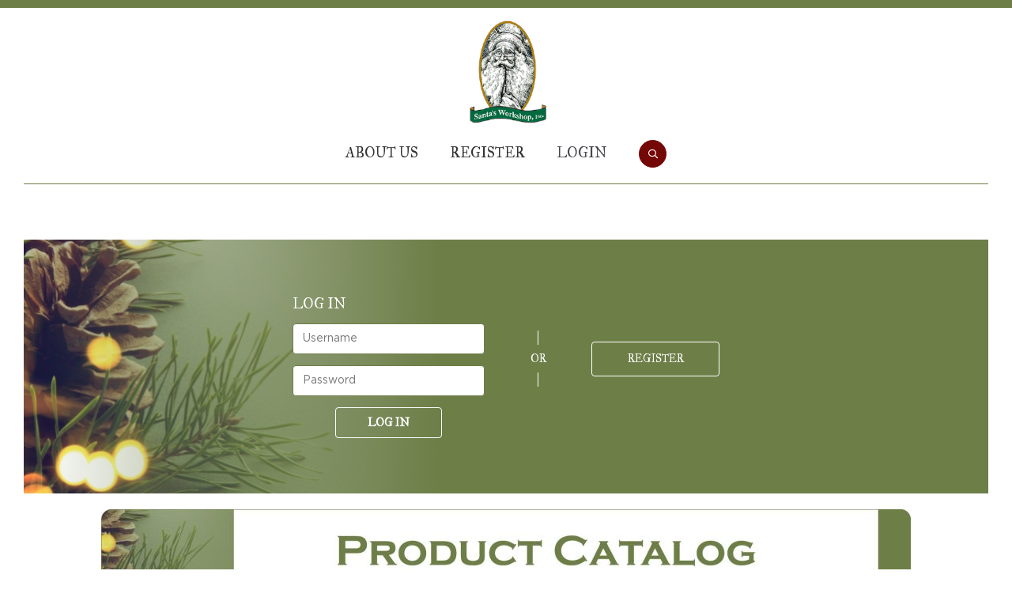

--- FILE ---
content_type: text/css
request_url: https://santasworkshopinc.com/wp-content/themes/santaworkshop/dist/css/style.min.css?t=1765599215
body_size: 145123
content:
/*! normalize.css v2.1.3 | MIT License | git.io/normalize */@import url("https://fonts.googleapis.com/css2?family=IM+Fell+Great+Primer:ital@0;1&display=swap");article,aside,details,figcaption,figure,footer,header,hgroup,main,nav,section,summary{display:block}audio,canvas,video{display:inline-block}audio:not([controls]){display:none;height:0}[hidden],template{display:none}html{font-family:sans-serif;-ms-text-size-adjust:100%;-webkit-text-size-adjust:100%}a{background:transparent}a:focus{outline:thin dotted}a:active,a:hover{outline:0}h1{font-size:2em;margin:.67em 0}abbr[title]{border-bottom:1px dotted}b,strong{font-weight:700}dfn{font-style:italic}hr{box-sizing:content-box;height:0}mark{background:#ff0;color:#000}code,kbd,pre,samp{font-family:monospace,serif;font-size:1em}pre{white-space:pre-wrap}q{quotes:"\201C" "\201D" "\2018" "\2019"}small{font-size:80%}sub,sup{font-size:75%;line-height:0;position:relative;vertical-align:baseline}sup{top:-.5em}sub{bottom:-.25em}img{border:0}svg:not(:root){overflow:hidden}figure{margin:0}fieldset{border:1px solid silver;margin:0 2px;padding:.35em .625em .75em}legend{border:0;padding:0}button,input,select,textarea{font-family:inherit;font-size:100%;margin:0}button,input{line-height:normal}button,select{text-transform:none}button,html input[type=button],input[type=reset],input[type=submit]{-webkit-appearance:button;cursor:pointer}button[disabled],html input[disabled]{cursor:default}input[type=checkbox],input[type=radio]{box-sizing:border-box;padding:0}input[type=search]{-webkit-appearance:textfield;box-sizing:content-box}input[type=search]::-webkit-search-cancel-button,input[type=search]::-webkit-search-decoration{-webkit-appearance:none}button::-moz-focus-inner,input::-moz-focus-inner{border:0;padding:0}textarea{overflow:auto;vertical-align:top}table{border-collapse:collapse;border-spacing:0}*{box-sizing:border-box}html{min-height:100%;position:relative}body{margin:0;padding:0}a,button{text-decoration:none;transition:box-shadow .25s linear,color .25s linear,background-color .25s linear,border-width .25s linear,border-color .25s linear,opacity .25s linear}a:focus,a:hover,button:focus,button:hover{outline:0;text-decoration:none}button,input[type=submit]{transition:color .25s linear,background-color .25s linear,border-color .25s linear,opacity .25s linear}button:focus,button:hover,input[type=submit]:focus,input[type=submit]:hover{cursor:pointer;outline:0;text-decoration:none}input,select,textarea{transition:box-shadow .25s linear,color .25s linear,background-color .25s linear,border-width .25s linear,border-color .25s linear,opacity .25s linear}p{margin:0 0 10px}.container{margin:0 auto;max-width:1250px;padding:0 15px;width:100%}img{display:block;height:auto;max-width:100%}embed,iframe,object,video{border:0;display:block;max-width:100%}.embed-container{height:0;max-width:100%;overflow:hidden;padding-bottom:56.25%;position:relative}.embed-container embed,.embed-container iframe,.embed-container object,.embed-container video{height:100%;left:0;position:absolute;top:0;width:100%}.screen-reader-text,.sr-only{border:0;clip:rect(0,0,0,0);height:1px;margin:-1px;overflow:hidden;padding:0;position:absolute;width:1px}.sr-only-focusable:focus{clip:auto;height:auto;margin:0;overflow:visible;position:static;width:auto}.clearfix:after{clear:both;content:" ";display:table}img.size-auto,img.size-full,img.size-large,img.size-medium{height:auto;max-width:100%}img.alignleft{float:left;margin-right:.9375rem}img.alignleft,img.alignright{display:inline;margin-bottom:.9375rem}img.alignright{float:right;margin-left:.9375rem}img.aligncenter{clear:both;display:block;margin-bottom:.9375rem;margin-left:auto;margin-right:auto}.attachment img{height:auto;max-width:100%}.alignleft{display:inline;float:left;margin-right:.9375rem}.alignright{display:inline;float:right;margin-left:.9375rem}.aligncenter{clear:both;display:block;margin-left:auto;margin-right:auto}

/*!
 * Font Awesome Pro 5.15.2 by @fontawesome - https://fontawesome.com
 * License - https://fontawesome.com/license (Commercial License)
 */.fa,.fab,.fad,.fal,.far,.fas{-moz-osx-font-smoothing:grayscale;-webkit-font-smoothing:antialiased;display:inline-block;font-style:normal;font-variant:normal;text-rendering:auto;line-height:1}.fa-lg{font-size:1.33333em;line-height:.75em;vertical-align:-.0667em}.fa-xs{font-size:.75em}.fa-sm{font-size:.875em}.fa-1x{font-size:1em}.fa-2x{font-size:2em}.fa-3x{font-size:3em}.fa-4x{font-size:4em}.fa-5x{font-size:5em}.fa-6x{font-size:6em}.fa-7x{font-size:7em}.fa-8x{font-size:8em}.fa-9x{font-size:9em}.fa-10x{font-size:10em}.fa-fw{text-align:center;width:1.25em}.fa-ul{list-style-type:none;margin-left:2.5em;padding-left:0}.fa-ul>li{position:relative}.fa-li{left:-2em;position:absolute;text-align:center;width:2em;line-height:inherit}.fa-border{border:.08em solid #eee;border-radius:.1em;padding:.2em .25em .15em}.fa-pull-left{float:left}.fa-pull-right{float:right}.fa.fa-pull-left,.fab.fa-pull-left,.fal.fa-pull-left,.far.fa-pull-left,.fas.fa-pull-left{margin-right:.3em}.fa.fa-pull-right,.fab.fa-pull-right,.fal.fa-pull-right,.far.fa-pull-right,.fas.fa-pull-right{margin-left:.3em}.fa-spin{-webkit-animation:fa-spin 2s linear infinite;animation:fa-spin 2s linear infinite}.fa-pulse{-webkit-animation:fa-spin 1s steps(8) infinite;animation:fa-spin 1s steps(8) infinite}@-webkit-keyframes fa-spin{0%{transform:rotate(0deg)}to{transform:rotate(1turn)}}@keyframes fa-spin{0%{transform:rotate(0deg)}to{transform:rotate(1turn)}}.fa-rotate-90{-ms-filter:"progid:DXImageTransform.Microsoft.BasicImage(rotation=1)";transform:rotate(90deg)}.fa-rotate-180{-ms-filter:"progid:DXImageTransform.Microsoft.BasicImage(rotation=2)";transform:rotate(180deg)}.fa-rotate-270{-ms-filter:"progid:DXImageTransform.Microsoft.BasicImage(rotation=3)";transform:rotate(270deg)}.fa-flip-horizontal{-ms-filter:"progid:DXImageTransform.Microsoft.BasicImage(rotation=0, mirror=1)";transform:scaleX(-1)}.fa-flip-vertical{transform:scaleY(-1)}.fa-flip-both,.fa-flip-horizontal.fa-flip-vertical,.fa-flip-vertical{-ms-filter:"progid:DXImageTransform.Microsoft.BasicImage(rotation=2, mirror=1)"}.fa-flip-both,.fa-flip-horizontal.fa-flip-vertical{transform:scale(-1)}:root .fa-flip-both,:root .fa-flip-horizontal,:root .fa-flip-vertical,:root .fa-rotate-90,:root .fa-rotate-180,:root .fa-rotate-270{filter:none}.fa-stack{display:inline-block;height:2em;line-height:2em;position:relative;vertical-align:middle;width:2.5em}.fa-stack-1x,.fa-stack-2x{left:0;position:absolute;text-align:center;width:100%}.fa-stack-1x{line-height:inherit}.fa-stack-2x{font-size:2em}.fa-inverse{color:#fff}.fa-500px:before{content:"\f26e"}.fa-abacus:before{content:"\f640"}.fa-accessible-icon:before{content:"\f368"}.fa-accusoft:before{content:"\f369"}.fa-acorn:before{content:"\f6ae"}.fa-acquisitions-incorporated:before{content:"\f6af"}.fa-ad:before{content:"\f641"}.fa-address-book:before{content:"\f2b9"}.fa-address-card:before{content:"\f2bb"}.fa-adjust:before{content:"\f042"}.fa-adn:before{content:"\f170"}.fa-adversal:before{content:"\f36a"}.fa-affiliatetheme:before{content:"\f36b"}.fa-air-conditioner:before{content:"\f8f4"}.fa-air-freshener:before{content:"\f5d0"}.fa-airbnb:before{content:"\f834"}.fa-alarm-clock:before{content:"\f34e"}.fa-alarm-exclamation:before{content:"\f843"}.fa-alarm-plus:before{content:"\f844"}.fa-alarm-snooze:before{content:"\f845"}.fa-album:before{content:"\f89f"}.fa-album-collection:before{content:"\f8a0"}.fa-algolia:before{content:"\f36c"}.fa-alicorn:before{content:"\f6b0"}.fa-alien:before{content:"\f8f5"}.fa-alien-monster:before{content:"\f8f6"}.fa-align-center:before{content:"\f037"}.fa-align-justify:before{content:"\f039"}.fa-align-left:before{content:"\f036"}.fa-align-right:before{content:"\f038"}.fa-align-slash:before{content:"\f846"}.fa-alipay:before{content:"\f642"}.fa-allergies:before{content:"\f461"}.fa-amazon:before{content:"\f270"}.fa-amazon-pay:before{content:"\f42c"}.fa-ambulance:before{content:"\f0f9"}.fa-american-sign-language-interpreting:before{content:"\f2a3"}.fa-amilia:before{content:"\f36d"}.fa-amp-guitar:before{content:"\f8a1"}.fa-analytics:before{content:"\f643"}.fa-anchor:before{content:"\f13d"}.fa-android:before{content:"\f17b"}.fa-angel:before{content:"\f779"}.fa-angellist:before{content:"\f209"}.fa-angle-double-down:before{content:"\f103"}.fa-angle-double-left:before{content:"\f100"}.fa-angle-double-right:before{content:"\f101"}.fa-angle-double-up:before{content:"\f102"}.fa-angle-down:before{content:"\f107"}.fa-angle-left:before{content:"\f104"}.fa-angle-right:before{content:"\f105"}.fa-angle-up:before{content:"\f106"}.fa-angry:before{content:"\f556"}.fa-angrycreative:before{content:"\f36e"}.fa-angular:before{content:"\f420"}.fa-ankh:before{content:"\f644"}.fa-app-store:before{content:"\f36f"}.fa-app-store-ios:before{content:"\f370"}.fa-apper:before{content:"\f371"}.fa-apple:before{content:"\f179"}.fa-apple-alt:before{content:"\f5d1"}.fa-apple-crate:before{content:"\f6b1"}.fa-apple-pay:before{content:"\f415"}.fa-archive:before{content:"\f187"}.fa-archway:before{content:"\f557"}.fa-arrow-alt-circle-down:before{content:"\f358"}.fa-arrow-alt-circle-left:before{content:"\f359"}.fa-arrow-alt-circle-right:before{content:"\f35a"}.fa-arrow-alt-circle-up:before{content:"\f35b"}.fa-arrow-alt-down:before{content:"\f354"}.fa-arrow-alt-from-bottom:before{content:"\f346"}.fa-arrow-alt-from-left:before{content:"\f347"}.fa-arrow-alt-from-right:before{content:"\f348"}.fa-arrow-alt-from-top:before{content:"\f349"}.fa-arrow-alt-left:before{content:"\f355"}.fa-arrow-alt-right:before{content:"\f356"}.fa-arrow-alt-square-down:before{content:"\f350"}.fa-arrow-alt-square-left:before{content:"\f351"}.fa-arrow-alt-square-right:before{content:"\f352"}.fa-arrow-alt-square-up:before{content:"\f353"}.fa-arrow-alt-to-bottom:before{content:"\f34a"}.fa-arrow-alt-to-left:before{content:"\f34b"}.fa-arrow-alt-to-right:before{content:"\f34c"}.fa-arrow-alt-to-top:before{content:"\f34d"}.fa-arrow-alt-up:before{content:"\f357"}.fa-arrow-circle-down:before{content:"\f0ab"}.fa-arrow-circle-left:before{content:"\f0a8"}.fa-arrow-circle-right:before{content:"\f0a9"}.fa-arrow-circle-up:before{content:"\f0aa"}.fa-arrow-down:before{content:"\f063"}.fa-arrow-from-bottom:before{content:"\f342"}.fa-arrow-from-left:before{content:"\f343"}.fa-arrow-from-right:before{content:"\f344"}.fa-arrow-from-top:before{content:"\f345"}.fa-arrow-left:before{content:"\f060"}.fa-arrow-right:before{content:"\f061"}.fa-arrow-square-down:before{content:"\f339"}.fa-arrow-square-left:before{content:"\f33a"}.fa-arrow-square-right:before{content:"\f33b"}.fa-arrow-square-up:before{content:"\f33c"}.fa-arrow-to-bottom:before{content:"\f33d"}.fa-arrow-to-left:before{content:"\f33e"}.fa-arrow-to-right:before{content:"\f340"}.fa-arrow-to-top:before{content:"\f341"}.fa-arrow-up:before{content:"\f062"}.fa-arrows:before{content:"\f047"}.fa-arrows-alt:before{content:"\f0b2"}.fa-arrows-alt-h:before{content:"\f337"}.fa-arrows-alt-v:before{content:"\f338"}.fa-arrows-h:before{content:"\f07e"}.fa-arrows-v:before{content:"\f07d"}.fa-artstation:before{content:"\f77a"}.fa-assistive-listening-systems:before{content:"\f2a2"}.fa-asterisk:before{content:"\f069"}.fa-asymmetrik:before{content:"\f372"}.fa-at:before{content:"\f1fa"}.fa-atlas:before{content:"\f558"}.fa-atlassian:before{content:"\f77b"}.fa-atom:before{content:"\f5d2"}.fa-atom-alt:before{content:"\f5d3"}.fa-audible:before{content:"\f373"}.fa-audio-description:before{content:"\f29e"}.fa-autoprefixer:before{content:"\f41c"}.fa-avianex:before{content:"\f374"}.fa-aviato:before{content:"\f421"}.fa-award:before{content:"\f559"}.fa-aws:before{content:"\f375"}.fa-axe:before{content:"\f6b2"}.fa-axe-battle:before{content:"\f6b3"}.fa-baby:before{content:"\f77c"}.fa-baby-carriage:before{content:"\f77d"}.fa-backpack:before{content:"\f5d4"}.fa-backspace:before{content:"\f55a"}.fa-backward:before{content:"\f04a"}.fa-bacon:before{content:"\f7e5"}.fa-bacteria:before{content:"\e059"}.fa-bacterium:before{content:"\e05a"}.fa-badge:before{content:"\f335"}.fa-badge-check:before{content:"\f336"}.fa-badge-dollar:before{content:"\f645"}.fa-badge-percent:before{content:"\f646"}.fa-badge-sheriff:before{content:"\f8a2"}.fa-badger-honey:before{content:"\f6b4"}.fa-bags-shopping:before{content:"\f847"}.fa-bahai:before{content:"\f666"}.fa-balance-scale:before{content:"\f24e"}.fa-balance-scale-left:before{content:"\f515"}.fa-balance-scale-right:before{content:"\f516"}.fa-ball-pile:before{content:"\f77e"}.fa-ballot:before{content:"\f732"}.fa-ballot-check:before{content:"\f733"}.fa-ban:before{content:"\f05e"}.fa-band-aid:before{content:"\f462"}.fa-bandcamp:before{content:"\f2d5"}.fa-banjo:before{content:"\f8a3"}.fa-barcode:before{content:"\f02a"}.fa-barcode-alt:before{content:"\f463"}.fa-barcode-read:before{content:"\f464"}.fa-barcode-scan:before{content:"\f465"}.fa-bars:before{content:"\f0c9"}.fa-baseball:before{content:"\f432"}.fa-baseball-ball:before{content:"\f433"}.fa-basketball-ball:before{content:"\f434"}.fa-basketball-hoop:before{content:"\f435"}.fa-bat:before{content:"\f6b5"}.fa-bath:before{content:"\f2cd"}.fa-battery-bolt:before{content:"\f376"}.fa-battery-empty:before{content:"\f244"}.fa-battery-full:before{content:"\f240"}.fa-battery-half:before{content:"\f242"}.fa-battery-quarter:before{content:"\f243"}.fa-battery-slash:before{content:"\f377"}.fa-battery-three-quarters:before{content:"\f241"}.fa-battle-net:before{content:"\f835"}.fa-bed:before{content:"\f236"}.fa-bed-alt:before{content:"\f8f7"}.fa-bed-bunk:before{content:"\f8f8"}.fa-bed-empty:before{content:"\f8f9"}.fa-beer:before{content:"\f0fc"}.fa-behance:before{content:"\f1b4"}.fa-behance-square:before{content:"\f1b5"}.fa-bell:before{content:"\f0f3"}.fa-bell-exclamation:before{content:"\f848"}.fa-bell-on:before{content:"\f8fa"}.fa-bell-plus:before{content:"\f849"}.fa-bell-school:before{content:"\f5d5"}.fa-bell-school-slash:before{content:"\f5d6"}.fa-bell-slash:before{content:"\f1f6"}.fa-bells:before{content:"\f77f"}.fa-betamax:before{content:"\f8a4"}.fa-bezier-curve:before{content:"\f55b"}.fa-bible:before{content:"\f647"}.fa-bicycle:before{content:"\f206"}.fa-biking:before{content:"\f84a"}.fa-biking-mountain:before{content:"\f84b"}.fa-bimobject:before{content:"\f378"}.fa-binoculars:before{content:"\f1e5"}.fa-biohazard:before{content:"\f780"}.fa-birthday-cake:before{content:"\f1fd"}.fa-bitbucket:before{content:"\f171"}.fa-bitcoin:before{content:"\f379"}.fa-bity:before{content:"\f37a"}.fa-black-tie:before{content:"\f27e"}.fa-blackberry:before{content:"\f37b"}.fa-blanket:before{content:"\f498"}.fa-blender:before{content:"\f517"}.fa-blender-phone:before{content:"\f6b6"}.fa-blind:before{content:"\f29d"}.fa-blinds:before{content:"\f8fb"}.fa-blinds-open:before{content:"\f8fc"}.fa-blinds-raised:before{content:"\f8fd"}.fa-blog:before{content:"\f781"}.fa-blogger:before{content:"\f37c"}.fa-blogger-b:before{content:"\f37d"}.fa-bluetooth:before{content:"\f293"}.fa-bluetooth-b:before{content:"\f294"}.fa-bold:before{content:"\f032"}.fa-bolt:before{content:"\f0e7"}.fa-bomb:before{content:"\f1e2"}.fa-bone:before{content:"\f5d7"}.fa-bone-break:before{content:"\f5d8"}.fa-bong:before{content:"\f55c"}.fa-book:before{content:"\f02d"}.fa-book-alt:before{content:"\f5d9"}.fa-book-dead:before{content:"\f6b7"}.fa-book-heart:before{content:"\f499"}.fa-book-medical:before{content:"\f7e6"}.fa-book-open:before{content:"\f518"}.fa-book-reader:before{content:"\f5da"}.fa-book-spells:before{content:"\f6b8"}.fa-book-user:before{content:"\f7e7"}.fa-bookmark:before{content:"\f02e"}.fa-books:before{content:"\f5db"}.fa-books-medical:before{content:"\f7e8"}.fa-boombox:before{content:"\f8a5"}.fa-boot:before{content:"\f782"}.fa-booth-curtain:before{content:"\f734"}.fa-bootstrap:before{content:"\f836"}.fa-border-all:before{content:"\f84c"}.fa-border-bottom:before{content:"\f84d"}.fa-border-center-h:before{content:"\f89c"}.fa-border-center-v:before{content:"\f89d"}.fa-border-inner:before{content:"\f84e"}.fa-border-left:before{content:"\f84f"}.fa-border-none:before{content:"\f850"}.fa-border-outer:before{content:"\f851"}.fa-border-right:before{content:"\f852"}.fa-border-style:before{content:"\f853"}.fa-border-style-alt:before{content:"\f854"}.fa-border-top:before{content:"\f855"}.fa-bow-arrow:before{content:"\f6b9"}.fa-bowling-ball:before{content:"\f436"}.fa-bowling-pins:before{content:"\f437"}.fa-box:before{content:"\f466"}.fa-box-alt:before{content:"\f49a"}.fa-box-ballot:before{content:"\f735"}.fa-box-check:before{content:"\f467"}.fa-box-fragile:before{content:"\f49b"}.fa-box-full:before{content:"\f49c"}.fa-box-heart:before{content:"\f49d"}.fa-box-open:before{content:"\f49e"}.fa-box-tissue:before{content:"\e05b"}.fa-box-up:before{content:"\f49f"}.fa-box-usd:before{content:"\f4a0"}.fa-boxes:before{content:"\f468"}.fa-boxes-alt:before{content:"\f4a1"}.fa-boxing-glove:before{content:"\f438"}.fa-brackets:before{content:"\f7e9"}.fa-brackets-curly:before{content:"\f7ea"}.fa-braille:before{content:"\f2a1"}.fa-brain:before{content:"\f5dc"}.fa-bread-loaf:before{content:"\f7eb"}.fa-bread-slice:before{content:"\f7ec"}.fa-briefcase:before{content:"\f0b1"}.fa-briefcase-medical:before{content:"\f469"}.fa-bring-forward:before{content:"\f856"}.fa-bring-front:before{content:"\f857"}.fa-broadcast-tower:before{content:"\f519"}.fa-broom:before{content:"\f51a"}.fa-browser:before{content:"\f37e"}.fa-brush:before{content:"\f55d"}.fa-btc:before{content:"\f15a"}.fa-buffer:before{content:"\f837"}.fa-bug:before{content:"\f188"}.fa-building:before{content:"\f1ad"}.fa-bullhorn:before{content:"\f0a1"}.fa-bullseye:before{content:"\f140"}.fa-bullseye-arrow:before{content:"\f648"}.fa-bullseye-pointer:before{content:"\f649"}.fa-burger-soda:before{content:"\f858"}.fa-burn:before{content:"\f46a"}.fa-buromobelexperte:before{content:"\f37f"}.fa-burrito:before{content:"\f7ed"}.fa-bus:before{content:"\f207"}.fa-bus-alt:before{content:"\f55e"}.fa-bus-school:before{content:"\f5dd"}.fa-business-time:before{content:"\f64a"}.fa-buy-n-large:before{content:"\f8a6"}.fa-buysellads:before{content:"\f20d"}.fa-cabinet-filing:before{content:"\f64b"}.fa-cactus:before{content:"\f8a7"}.fa-calculator:before{content:"\f1ec"}.fa-calculator-alt:before{content:"\f64c"}.fa-calendar:before{content:"\f133"}.fa-calendar-alt:before{content:"\f073"}.fa-calendar-check:before{content:"\f274"}.fa-calendar-day:before{content:"\f783"}.fa-calendar-edit:before{content:"\f333"}.fa-calendar-exclamation:before{content:"\f334"}.fa-calendar-minus:before{content:"\f272"}.fa-calendar-plus:before{content:"\f271"}.fa-calendar-star:before{content:"\f736"}.fa-calendar-times:before{content:"\f273"}.fa-calendar-week:before{content:"\f784"}.fa-camcorder:before{content:"\f8a8"}.fa-camera:before{content:"\f030"}.fa-camera-alt:before{content:"\f332"}.fa-camera-home:before{content:"\f8fe"}.fa-camera-movie:before{content:"\f8a9"}.fa-camera-polaroid:before{content:"\f8aa"}.fa-camera-retro:before{content:"\f083"}.fa-campfire:before{content:"\f6ba"}.fa-campground:before{content:"\f6bb"}.fa-canadian-maple-leaf:before{content:"\f785"}.fa-candle-holder:before{content:"\f6bc"}.fa-candy-cane:before{content:"\f786"}.fa-candy-corn:before{content:"\f6bd"}.fa-cannabis:before{content:"\f55f"}.fa-capsules:before{content:"\f46b"}.fa-car:before{content:"\f1b9"}.fa-car-alt:before{content:"\f5de"}.fa-car-battery:before{content:"\f5df"}.fa-car-building:before{content:"\f859"}.fa-car-bump:before{content:"\f5e0"}.fa-car-bus:before{content:"\f85a"}.fa-car-crash:before{content:"\f5e1"}.fa-car-garage:before{content:"\f5e2"}.fa-car-mechanic:before{content:"\f5e3"}.fa-car-side:before{content:"\f5e4"}.fa-car-tilt:before{content:"\f5e5"}.fa-car-wash:before{content:"\f5e6"}.fa-caravan:before{content:"\f8ff"}.fa-caravan-alt:before{content:"\e000"}.fa-caret-circle-down:before{content:"\f32d"}.fa-caret-circle-left:before{content:"\f32e"}.fa-caret-circle-right:before{content:"\f330"}.fa-caret-circle-up:before{content:"\f331"}.fa-caret-down:before{content:"\f0d7"}.fa-caret-left:before{content:"\f0d9"}.fa-caret-right:before{content:"\f0da"}.fa-caret-square-down:before{content:"\f150"}.fa-caret-square-left:before{content:"\f191"}.fa-caret-square-right:before{content:"\f152"}.fa-caret-square-up:before{content:"\f151"}.fa-caret-up:before{content:"\f0d8"}.fa-carrot:before{content:"\f787"}.fa-cars:before{content:"\f85b"}.fa-cart-arrow-down:before{content:"\f218"}.fa-cart-plus:before{content:"\f217"}.fa-cash-register:before{content:"\f788"}.fa-cassette-tape:before{content:"\f8ab"}.fa-cat:before{content:"\f6be"}.fa-cat-space:before{content:"\e001"}.fa-cauldron:before{content:"\f6bf"}.fa-cc-amazon-pay:before{content:"\f42d"}.fa-cc-amex:before{content:"\f1f3"}.fa-cc-apple-pay:before{content:"\f416"}.fa-cc-diners-club:before{content:"\f24c"}.fa-cc-discover:before{content:"\f1f2"}.fa-cc-jcb:before{content:"\f24b"}.fa-cc-mastercard:before{content:"\f1f1"}.fa-cc-paypal:before{content:"\f1f4"}.fa-cc-stripe:before{content:"\f1f5"}.fa-cc-visa:before{content:"\f1f0"}.fa-cctv:before{content:"\f8ac"}.fa-centercode:before{content:"\f380"}.fa-centos:before{content:"\f789"}.fa-certificate:before{content:"\f0a3"}.fa-chair:before{content:"\f6c0"}.fa-chair-office:before{content:"\f6c1"}.fa-chalkboard:before{content:"\f51b"}.fa-chalkboard-teacher:before{content:"\f51c"}.fa-charging-station:before{content:"\f5e7"}.fa-chart-area:before{content:"\f1fe"}.fa-chart-bar:before{content:"\f080"}.fa-chart-line:before{content:"\f201"}.fa-chart-line-down:before{content:"\f64d"}.fa-chart-network:before{content:"\f78a"}.fa-chart-pie:before{content:"\f200"}.fa-chart-pie-alt:before{content:"\f64e"}.fa-chart-scatter:before{content:"\f7ee"}.fa-check:before{content:"\f00c"}.fa-check-circle:before{content:"\f058"}.fa-check-double:before{content:"\f560"}.fa-check-square:before{content:"\f14a"}.fa-cheese:before{content:"\f7ef"}.fa-cheese-swiss:before{content:"\f7f0"}.fa-cheeseburger:before{content:"\f7f1"}.fa-chess:before{content:"\f439"}.fa-chess-bishop:before{content:"\f43a"}.fa-chess-bishop-alt:before{content:"\f43b"}.fa-chess-board:before{content:"\f43c"}.fa-chess-clock:before{content:"\f43d"}.fa-chess-clock-alt:before{content:"\f43e"}.fa-chess-king:before{content:"\f43f"}.fa-chess-king-alt:before{content:"\f440"}.fa-chess-knight:before{content:"\f441"}.fa-chess-knight-alt:before{content:"\f442"}.fa-chess-pawn:before{content:"\f443"}.fa-chess-pawn-alt:before{content:"\f444"}.fa-chess-queen:before{content:"\f445"}.fa-chess-queen-alt:before{content:"\f446"}.fa-chess-rook:before{content:"\f447"}.fa-chess-rook-alt:before{content:"\f448"}.fa-chevron-circle-down:before{content:"\f13a"}.fa-chevron-circle-left:before{content:"\f137"}.fa-chevron-circle-right:before{content:"\f138"}.fa-chevron-circle-up:before{content:"\f139"}.fa-chevron-double-down:before{content:"\f322"}.fa-chevron-double-left:before{content:"\f323"}.fa-chevron-double-right:before{content:"\f324"}.fa-chevron-double-up:before{content:"\f325"}.fa-chevron-down:before{content:"\f078"}.fa-chevron-left:before{content:"\f053"}.fa-chevron-right:before{content:"\f054"}.fa-chevron-square-down:before{content:"\f329"}.fa-chevron-square-left:before{content:"\f32a"}.fa-chevron-square-right:before{content:"\f32b"}.fa-chevron-square-up:before{content:"\f32c"}.fa-chevron-up:before{content:"\f077"}.fa-child:before{content:"\f1ae"}.fa-chimney:before{content:"\f78b"}.fa-chrome:before{content:"\f268"}.fa-chromecast:before{content:"\f838"}.fa-church:before{content:"\f51d"}.fa-circle:before{content:"\f111"}.fa-circle-notch:before{content:"\f1ce"}.fa-city:before{content:"\f64f"}.fa-clarinet:before{content:"\f8ad"}.fa-claw-marks:before{content:"\f6c2"}.fa-clinic-medical:before{content:"\f7f2"}.fa-clipboard:before{content:"\f328"}.fa-clipboard-check:before{content:"\f46c"}.fa-clipboard-list:before{content:"\f46d"}.fa-clipboard-list-check:before{content:"\f737"}.fa-clipboard-prescription:before{content:"\f5e8"}.fa-clipboard-user:before{content:"\f7f3"}.fa-clock:before{content:"\f017"}.fa-clone:before{content:"\f24d"}.fa-closed-captioning:before{content:"\f20a"}.fa-cloud:before{content:"\f0c2"}.fa-cloud-download:before{content:"\f0ed"}.fa-cloud-download-alt:before{content:"\f381"}.fa-cloud-drizzle:before{content:"\f738"}.fa-cloud-hail:before{content:"\f739"}.fa-cloud-hail-mixed:before{content:"\f73a"}.fa-cloud-meatball:before{content:"\f73b"}.fa-cloud-moon:before{content:"\f6c3"}.fa-cloud-moon-rain:before{content:"\f73c"}.fa-cloud-music:before{content:"\f8ae"}.fa-cloud-rain:before{content:"\f73d"}.fa-cloud-rainbow:before{content:"\f73e"}.fa-cloud-showers:before{content:"\f73f"}.fa-cloud-showers-heavy:before{content:"\f740"}.fa-cloud-sleet:before{content:"\f741"}.fa-cloud-snow:before{content:"\f742"}.fa-cloud-sun:before{content:"\f6c4"}.fa-cloud-sun-rain:before{content:"\f743"}.fa-cloud-upload:before{content:"\f0ee"}.fa-cloud-upload-alt:before{content:"\f382"}.fa-cloudflare:before{content:"\e07d"}.fa-clouds:before{content:"\f744"}.fa-clouds-moon:before{content:"\f745"}.fa-clouds-sun:before{content:"\f746"}.fa-cloudscale:before{content:"\f383"}.fa-cloudsmith:before{content:"\f384"}.fa-cloudversify:before{content:"\f385"}.fa-club:before{content:"\f327"}.fa-cocktail:before{content:"\f561"}.fa-code:before{content:"\f121"}.fa-code-branch:before{content:"\f126"}.fa-code-commit:before{content:"\f386"}.fa-code-merge:before{content:"\f387"}.fa-codepen:before{content:"\f1cb"}.fa-codiepie:before{content:"\f284"}.fa-coffee:before{content:"\f0f4"}.fa-coffee-pot:before{content:"\e002"}.fa-coffee-togo:before{content:"\f6c5"}.fa-coffin:before{content:"\f6c6"}.fa-coffin-cross:before{content:"\e051"}.fa-cog:before{content:"\f013"}.fa-cogs:before{content:"\f085"}.fa-coin:before{content:"\f85c"}.fa-coins:before{content:"\f51e"}.fa-columns:before{content:"\f0db"}.fa-comet:before{content:"\e003"}.fa-comment:before{content:"\f075"}.fa-comment-alt:before{content:"\f27a"}.fa-comment-alt-check:before{content:"\f4a2"}.fa-comment-alt-dollar:before{content:"\f650"}.fa-comment-alt-dots:before{content:"\f4a3"}.fa-comment-alt-edit:before{content:"\f4a4"}.fa-comment-alt-exclamation:before{content:"\f4a5"}.fa-comment-alt-lines:before{content:"\f4a6"}.fa-comment-alt-medical:before{content:"\f7f4"}.fa-comment-alt-minus:before{content:"\f4a7"}.fa-comment-alt-music:before{content:"\f8af"}.fa-comment-alt-plus:before{content:"\f4a8"}.fa-comment-alt-slash:before{content:"\f4a9"}.fa-comment-alt-smile:before{content:"\f4aa"}.fa-comment-alt-times:before{content:"\f4ab"}.fa-comment-check:before{content:"\f4ac"}.fa-comment-dollar:before{content:"\f651"}.fa-comment-dots:before{content:"\f4ad"}.fa-comment-edit:before{content:"\f4ae"}.fa-comment-exclamation:before{content:"\f4af"}.fa-comment-lines:before{content:"\f4b0"}.fa-comment-medical:before{content:"\f7f5"}.fa-comment-minus:before{content:"\f4b1"}.fa-comment-music:before{content:"\f8b0"}.fa-comment-plus:before{content:"\f4b2"}.fa-comment-slash:before{content:"\f4b3"}.fa-comment-smile:before{content:"\f4b4"}.fa-comment-times:before{content:"\f4b5"}.fa-comments:before{content:"\f086"}.fa-comments-alt:before{content:"\f4b6"}.fa-comments-alt-dollar:before{content:"\f652"}.fa-comments-dollar:before{content:"\f653"}.fa-compact-disc:before{content:"\f51f"}.fa-compass:before{content:"\f14e"}.fa-compass-slash:before{content:"\f5e9"}.fa-compress:before{content:"\f066"}.fa-compress-alt:before{content:"\f422"}.fa-compress-arrows-alt:before{content:"\f78c"}.fa-compress-wide:before{content:"\f326"}.fa-computer-classic:before{content:"\f8b1"}.fa-computer-speaker:before{content:"\f8b2"}.fa-concierge-bell:before{content:"\f562"}.fa-confluence:before{content:"\f78d"}.fa-connectdevelop:before{content:"\f20e"}.fa-construction:before{content:"\f85d"}.fa-container-storage:before{content:"\f4b7"}.fa-contao:before{content:"\f26d"}.fa-conveyor-belt:before{content:"\f46e"}.fa-conveyor-belt-alt:before{content:"\f46f"}.fa-cookie:before{content:"\f563"}.fa-cookie-bite:before{content:"\f564"}.fa-copy:before{content:"\f0c5"}.fa-copyright:before{content:"\f1f9"}.fa-corn:before{content:"\f6c7"}.fa-cotton-bureau:before{content:"\f89e"}.fa-couch:before{content:"\f4b8"}.fa-cow:before{content:"\f6c8"}.fa-cowbell:before{content:"\f8b3"}.fa-cowbell-more:before{content:"\f8b4"}.fa-cpanel:before{content:"\f388"}.fa-creative-commons:before{content:"\f25e"}.fa-creative-commons-by:before{content:"\f4e7"}.fa-creative-commons-nc:before{content:"\f4e8"}.fa-creative-commons-nc-eu:before{content:"\f4e9"}.fa-creative-commons-nc-jp:before{content:"\f4ea"}.fa-creative-commons-nd:before{content:"\f4eb"}.fa-creative-commons-pd:before{content:"\f4ec"}.fa-creative-commons-pd-alt:before{content:"\f4ed"}.fa-creative-commons-remix:before{content:"\f4ee"}.fa-creative-commons-sa:before{content:"\f4ef"}.fa-creative-commons-sampling:before{content:"\f4f0"}.fa-creative-commons-sampling-plus:before{content:"\f4f1"}.fa-creative-commons-share:before{content:"\f4f2"}.fa-creative-commons-zero:before{content:"\f4f3"}.fa-credit-card:before{content:"\f09d"}.fa-credit-card-blank:before{content:"\f389"}.fa-credit-card-front:before{content:"\f38a"}.fa-cricket:before{content:"\f449"}.fa-critical-role:before{content:"\f6c9"}.fa-croissant:before{content:"\f7f6"}.fa-crop:before{content:"\f125"}.fa-crop-alt:before{content:"\f565"}.fa-cross:before{content:"\f654"}.fa-crosshairs:before{content:"\f05b"}.fa-crow:before{content:"\f520"}.fa-crown:before{content:"\f521"}.fa-crutch:before{content:"\f7f7"}.fa-crutches:before{content:"\f7f8"}.fa-css3:before{content:"\f13c"}.fa-css3-alt:before{content:"\f38b"}.fa-cube:before{content:"\f1b2"}.fa-cubes:before{content:"\f1b3"}.fa-curling:before{content:"\f44a"}.fa-cut:before{content:"\f0c4"}.fa-cuttlefish:before{content:"\f38c"}.fa-d-and-d:before{content:"\f38d"}.fa-d-and-d-beyond:before{content:"\f6ca"}.fa-dagger:before{content:"\f6cb"}.fa-dailymotion:before{content:"\e052"}.fa-dashcube:before{content:"\f210"}.fa-database:before{content:"\f1c0"}.fa-deaf:before{content:"\f2a4"}.fa-debug:before{content:"\f7f9"}.fa-deer:before{content:"\f78e"}.fa-deer-rudolph:before{content:"\f78f"}.fa-deezer:before{content:"\e077"}.fa-delicious:before{content:"\f1a5"}.fa-democrat:before{content:"\f747"}.fa-deploydog:before{content:"\f38e"}.fa-deskpro:before{content:"\f38f"}.fa-desktop:before{content:"\f108"}.fa-desktop-alt:before{content:"\f390"}.fa-dev:before{content:"\f6cc"}.fa-deviantart:before{content:"\f1bd"}.fa-dewpoint:before{content:"\f748"}.fa-dharmachakra:before{content:"\f655"}.fa-dhl:before{content:"\f790"}.fa-diagnoses:before{content:"\f470"}.fa-diamond:before{content:"\f219"}.fa-diaspora:before{content:"\f791"}.fa-dice:before{content:"\f522"}.fa-dice-d10:before{content:"\f6cd"}.fa-dice-d12:before{content:"\f6ce"}.fa-dice-d20:before{content:"\f6cf"}.fa-dice-d4:before{content:"\f6d0"}.fa-dice-d6:before{content:"\f6d1"}.fa-dice-d8:before{content:"\f6d2"}.fa-dice-five:before{content:"\f523"}.fa-dice-four:before{content:"\f524"}.fa-dice-one:before{content:"\f525"}.fa-dice-six:before{content:"\f526"}.fa-dice-three:before{content:"\f527"}.fa-dice-two:before{content:"\f528"}.fa-digg:before{content:"\f1a6"}.fa-digging:before{content:"\f85e"}.fa-digital-ocean:before{content:"\f391"}.fa-digital-tachograph:before{content:"\f566"}.fa-diploma:before{content:"\f5ea"}.fa-directions:before{content:"\f5eb"}.fa-disc-drive:before{content:"\f8b5"}.fa-discord:before{content:"\f392"}.fa-discourse:before{content:"\f393"}.fa-disease:before{content:"\f7fa"}.fa-divide:before{content:"\f529"}.fa-dizzy:before{content:"\f567"}.fa-dna:before{content:"\f471"}.fa-do-not-enter:before{content:"\f5ec"}.fa-dochub:before{content:"\f394"}.fa-docker:before{content:"\f395"}.fa-dog:before{content:"\f6d3"}.fa-dog-leashed:before{content:"\f6d4"}.fa-dollar-sign:before{content:"\f155"}.fa-dolly:before{content:"\f472"}.fa-dolly-empty:before{content:"\f473"}.fa-dolly-flatbed:before{content:"\f474"}.fa-dolly-flatbed-alt:before{content:"\f475"}.fa-dolly-flatbed-empty:before{content:"\f476"}.fa-donate:before{content:"\f4b9"}.fa-door-closed:before{content:"\f52a"}.fa-door-open:before{content:"\f52b"}.fa-dot-circle:before{content:"\f192"}.fa-dove:before{content:"\f4ba"}.fa-download:before{content:"\f019"}.fa-draft2digital:before{content:"\f396"}.fa-drafting-compass:before{content:"\f568"}.fa-dragon:before{content:"\f6d5"}.fa-draw-circle:before{content:"\f5ed"}.fa-draw-polygon:before{content:"\f5ee"}.fa-draw-square:before{content:"\f5ef"}.fa-dreidel:before{content:"\f792"}.fa-dribbble:before{content:"\f17d"}.fa-dribbble-square:before{content:"\f397"}.fa-drone:before{content:"\f85f"}.fa-drone-alt:before{content:"\f860"}.fa-dropbox:before{content:"\f16b"}.fa-drum:before{content:"\f569"}.fa-drum-steelpan:before{content:"\f56a"}.fa-drumstick:before{content:"\f6d6"}.fa-drumstick-bite:before{content:"\f6d7"}.fa-drupal:before{content:"\f1a9"}.fa-dryer:before{content:"\f861"}.fa-dryer-alt:before{content:"\f862"}.fa-duck:before{content:"\f6d8"}.fa-dumbbell:before{content:"\f44b"}.fa-dumpster:before{content:"\f793"}.fa-dumpster-fire:before{content:"\f794"}.fa-dungeon:before{content:"\f6d9"}.fa-dyalog:before{content:"\f399"}.fa-ear:before{content:"\f5f0"}.fa-ear-muffs:before{content:"\f795"}.fa-earlybirds:before{content:"\f39a"}.fa-ebay:before{content:"\f4f4"}.fa-eclipse:before{content:"\f749"}.fa-eclipse-alt:before{content:"\f74a"}.fa-edge:before{content:"\f282"}.fa-edge-legacy:before{content:"\e078"}.fa-edit:before{content:"\f044"}.fa-egg:before{content:"\f7fb"}.fa-egg-fried:before{content:"\f7fc"}.fa-eject:before{content:"\f052"}.fa-elementor:before{content:"\f430"}.fa-elephant:before{content:"\f6da"}.fa-ellipsis-h:before{content:"\f141"}.fa-ellipsis-h-alt:before{content:"\f39b"}.fa-ellipsis-v:before{content:"\f142"}.fa-ellipsis-v-alt:before{content:"\f39c"}.fa-ello:before{content:"\f5f1"}.fa-ember:before{content:"\f423"}.fa-empire:before{content:"\f1d1"}.fa-empty-set:before{content:"\f656"}.fa-engine-warning:before{content:"\f5f2"}.fa-envelope:before{content:"\f0e0"}.fa-envelope-open:before{content:"\f2b6"}.fa-envelope-open-dollar:before{content:"\f657"}.fa-envelope-open-text:before{content:"\f658"}.fa-envelope-square:before{content:"\f199"}.fa-envira:before{content:"\f299"}.fa-equals:before{content:"\f52c"}.fa-eraser:before{content:"\f12d"}.fa-erlang:before{content:"\f39d"}.fa-ethereum:before{content:"\f42e"}.fa-ethernet:before{content:"\f796"}.fa-etsy:before{content:"\f2d7"}.fa-euro-sign:before{content:"\f153"}.fa-evernote:before{content:"\f839"}.fa-exchange:before{content:"\f0ec"}.fa-exchange-alt:before{content:"\f362"}.fa-exclamation:before{content:"\f12a"}.fa-exclamation-circle:before{content:"\f06a"}.fa-exclamation-square:before{content:"\f321"}.fa-exclamation-triangle:before{content:"\f071"}.fa-expand:before{content:"\f065"}.fa-expand-alt:before{content:"\f424"}.fa-expand-arrows:before{content:"\f31d"}.fa-expand-arrows-alt:before{content:"\f31e"}.fa-expand-wide:before{content:"\f320"}.fa-expeditedssl:before{content:"\f23e"}.fa-external-link:before{content:"\f08e"}.fa-external-link-alt:before{content:"\f35d"}.fa-external-link-square:before{content:"\f14c"}.fa-external-link-square-alt:before{content:"\f360"}.fa-eye:before{content:"\f06e"}.fa-eye-dropper:before{content:"\f1fb"}.fa-eye-evil:before{content:"\f6db"}.fa-eye-slash:before{content:"\f070"}.fa-facebook:before{content:"\f09a"}.fa-facebook-f:before{content:"\f39e"}.fa-facebook-messenger:before{content:"\f39f"}.fa-facebook-square:before{content:"\f082"}.fa-fan:before{content:"\f863"}.fa-fan-table:before{content:"\e004"}.fa-fantasy-flight-games:before{content:"\f6dc"}.fa-farm:before{content:"\f864"}.fa-fast-backward:before{content:"\f049"}.fa-fast-forward:before{content:"\f050"}.fa-faucet:before{content:"\e005"}.fa-faucet-drip:before{content:"\e006"}.fa-fax:before{content:"\f1ac"}.fa-feather:before{content:"\f52d"}.fa-feather-alt:before{content:"\f56b"}.fa-fedex:before{content:"\f797"}.fa-fedora:before{content:"\f798"}.fa-female:before{content:"\f182"}.fa-field-hockey:before{content:"\f44c"}.fa-fighter-jet:before{content:"\f0fb"}.fa-figma:before{content:"\f799"}.fa-file:before{content:"\f15b"}.fa-file-alt:before{content:"\f15c"}.fa-file-archive:before{content:"\f1c6"}.fa-file-audio:before{content:"\f1c7"}.fa-file-certificate:before{content:"\f5f3"}.fa-file-chart-line:before{content:"\f659"}.fa-file-chart-pie:before{content:"\f65a"}.fa-file-check:before{content:"\f316"}.fa-file-code:before{content:"\f1c9"}.fa-file-contract:before{content:"\f56c"}.fa-file-csv:before{content:"\f6dd"}.fa-file-download:before{content:"\f56d"}.fa-file-edit:before{content:"\f31c"}.fa-file-excel:before{content:"\f1c3"}.fa-file-exclamation:before{content:"\f31a"}.fa-file-export:before{content:"\f56e"}.fa-file-image:before{content:"\f1c5"}.fa-file-import:before{content:"\f56f"}.fa-file-invoice:before{content:"\f570"}.fa-file-invoice-dollar:before{content:"\f571"}.fa-file-medical:before{content:"\f477"}.fa-file-medical-alt:before{content:"\f478"}.fa-file-minus:before{content:"\f318"}.fa-file-music:before{content:"\f8b6"}.fa-file-pdf:before{content:"\f1c1"}.fa-file-plus:before{content:"\f319"}.fa-file-powerpoint:before{content:"\f1c4"}.fa-file-prescription:before{content:"\f572"}.fa-file-search:before{content:"\f865"}.fa-file-signature:before{content:"\f573"}.fa-file-spreadsheet:before{content:"\f65b"}.fa-file-times:before{content:"\f317"}.fa-file-upload:before{content:"\f574"}.fa-file-user:before{content:"\f65c"}.fa-file-video:before{content:"\f1c8"}.fa-file-word:before{content:"\f1c2"}.fa-files-medical:before{content:"\f7fd"}.fa-fill:before{content:"\f575"}.fa-fill-drip:before{content:"\f576"}.fa-film:before{content:"\f008"}.fa-film-alt:before{content:"\f3a0"}.fa-film-canister:before{content:"\f8b7"}.fa-filter:before{content:"\f0b0"}.fa-fingerprint:before{content:"\f577"}.fa-fire:before{content:"\f06d"}.fa-fire-alt:before{content:"\f7e4"}.fa-fire-extinguisher:before{content:"\f134"}.fa-fire-smoke:before{content:"\f74b"}.fa-firefox:before{content:"\f269"}.fa-firefox-browser:before{content:"\e007"}.fa-fireplace:before{content:"\f79a"}.fa-first-aid:before{content:"\f479"}.fa-first-order:before{content:"\f2b0"}.fa-first-order-alt:before{content:"\f50a"}.fa-firstdraft:before{content:"\f3a1"}.fa-fish:before{content:"\f578"}.fa-fish-cooked:before{content:"\f7fe"}.fa-fist-raised:before{content:"\f6de"}.fa-flag:before{content:"\f024"}.fa-flag-alt:before{content:"\f74c"}.fa-flag-checkered:before{content:"\f11e"}.fa-flag-usa:before{content:"\f74d"}.fa-flame:before{content:"\f6df"}.fa-flashlight:before{content:"\f8b8"}.fa-flask:before{content:"\f0c3"}.fa-flask-poison:before{content:"\f6e0"}.fa-flask-potion:before{content:"\f6e1"}.fa-flickr:before{content:"\f16e"}.fa-flipboard:before{content:"\f44d"}.fa-flower:before{content:"\f7ff"}.fa-flower-daffodil:before{content:"\f800"}.fa-flower-tulip:before{content:"\f801"}.fa-flushed:before{content:"\f579"}.fa-flute:before{content:"\f8b9"}.fa-flux-capacitor:before{content:"\f8ba"}.fa-fly:before{content:"\f417"}.fa-fog:before{content:"\f74e"}.fa-folder:before{content:"\f07b"}.fa-folder-download:before{content:"\e053"}.fa-folder-minus:before{content:"\f65d"}.fa-folder-open:before{content:"\f07c"}.fa-folder-plus:before{content:"\f65e"}.fa-folder-times:before{content:"\f65f"}.fa-folder-tree:before{content:"\f802"}.fa-folder-upload:before{content:"\e054"}.fa-folders:before{content:"\f660"}.fa-font:before{content:"\f031"}.fa-font-awesome:before{content:"\f2b4"}.fa-font-awesome-alt:before{content:"\f35c"}.fa-font-awesome-flag:before{content:"\f425"}.fa-font-awesome-logo-full:before{content:"\f4e6"}.fa-font-case:before{content:"\f866"}.fa-fonticons:before{content:"\f280"}.fa-fonticons-fi:before{content:"\f3a2"}.fa-football-ball:before{content:"\f44e"}.fa-football-helmet:before{content:"\f44f"}.fa-forklift:before{content:"\f47a"}.fa-fort-awesome:before{content:"\f286"}.fa-fort-awesome-alt:before{content:"\f3a3"}.fa-forumbee:before{content:"\f211"}.fa-forward:before{content:"\f04e"}.fa-foursquare:before{content:"\f180"}.fa-fragile:before{content:"\f4bb"}.fa-free-code-camp:before{content:"\f2c5"}.fa-freebsd:before{content:"\f3a4"}.fa-french-fries:before{content:"\f803"}.fa-frog:before{content:"\f52e"}.fa-frosty-head:before{content:"\f79b"}.fa-frown:before{content:"\f119"}.fa-frown-open:before{content:"\f57a"}.fa-fulcrum:before{content:"\f50b"}.fa-function:before{content:"\f661"}.fa-funnel-dollar:before{content:"\f662"}.fa-futbol:before{content:"\f1e3"}.fa-galactic-republic:before{content:"\f50c"}.fa-galactic-senate:before{content:"\f50d"}.fa-galaxy:before{content:"\e008"}.fa-game-board:before{content:"\f867"}.fa-game-board-alt:before{content:"\f868"}.fa-game-console-handheld:before{content:"\f8bb"}.fa-gamepad:before{content:"\f11b"}.fa-gamepad-alt:before{content:"\f8bc"}.fa-garage:before{content:"\e009"}.fa-garage-car:before{content:"\e00a"}.fa-garage-open:before{content:"\e00b"}.fa-gas-pump:before{content:"\f52f"}.fa-gas-pump-slash:before{content:"\f5f4"}.fa-gavel:before{content:"\f0e3"}.fa-gem:before{content:"\f3a5"}.fa-genderless:before{content:"\f22d"}.fa-get-pocket:before{content:"\f265"}.fa-gg:before{content:"\f260"}.fa-gg-circle:before{content:"\f261"}.fa-ghost:before{content:"\f6e2"}.fa-gift:before{content:"\f06b"}.fa-gift-card:before{content:"\f663"}.fa-gifts:before{content:"\f79c"}.fa-gingerbread-man:before{content:"\f79d"}.fa-git:before{content:"\f1d3"}.fa-git-alt:before{content:"\f841"}.fa-git-square:before{content:"\f1d2"}.fa-github:before{content:"\f09b"}.fa-github-alt:before{content:"\f113"}.fa-github-square:before{content:"\f092"}.fa-gitkraken:before{content:"\f3a6"}.fa-gitlab:before{content:"\f296"}.fa-gitter:before{content:"\f426"}.fa-glass:before{content:"\f804"}.fa-glass-champagne:before{content:"\f79e"}.fa-glass-cheers:before{content:"\f79f"}.fa-glass-citrus:before{content:"\f869"}.fa-glass-martini:before{content:"\f000"}.fa-glass-martini-alt:before{content:"\f57b"}.fa-glass-whiskey:before{content:"\f7a0"}.fa-glass-whiskey-rocks:before{content:"\f7a1"}.fa-glasses:before{content:"\f530"}.fa-glasses-alt:before{content:"\f5f5"}.fa-glide:before{content:"\f2a5"}.fa-glide-g:before{content:"\f2a6"}.fa-globe:before{content:"\f0ac"}.fa-globe-africa:before{content:"\f57c"}.fa-globe-americas:before{content:"\f57d"}.fa-globe-asia:before{content:"\f57e"}.fa-globe-europe:before{content:"\f7a2"}.fa-globe-snow:before{content:"\f7a3"}.fa-globe-stand:before{content:"\f5f6"}.fa-gofore:before{content:"\f3a7"}.fa-golf-ball:before{content:"\f450"}.fa-golf-club:before{content:"\f451"}.fa-goodreads:before{content:"\f3a8"}.fa-goodreads-g:before{content:"\f3a9"}.fa-google:before{content:"\f1a0"}.fa-google-drive:before{content:"\f3aa"}.fa-google-pay:before{content:"\e079"}.fa-google-play:before{content:"\f3ab"}.fa-google-plus:before{content:"\f2b3"}.fa-google-plus-g:before{content:"\f0d5"}.fa-google-plus-square:before{content:"\f0d4"}.fa-google-wallet:before{content:"\f1ee"}.fa-gopuram:before{content:"\f664"}.fa-graduation-cap:before{content:"\f19d"}.fa-gramophone:before{content:"\f8bd"}.fa-gratipay:before{content:"\f184"}.fa-grav:before{content:"\f2d6"}.fa-greater-than:before{content:"\f531"}.fa-greater-than-equal:before{content:"\f532"}.fa-grimace:before{content:"\f57f"}.fa-grin:before{content:"\f580"}.fa-grin-alt:before{content:"\f581"}.fa-grin-beam:before{content:"\f582"}.fa-grin-beam-sweat:before{content:"\f583"}.fa-grin-hearts:before{content:"\f584"}.fa-grin-squint:before{content:"\f585"}.fa-grin-squint-tears:before{content:"\f586"}.fa-grin-stars:before{content:"\f587"}.fa-grin-tears:before{content:"\f588"}.fa-grin-tongue:before{content:"\f589"}.fa-grin-tongue-squint:before{content:"\f58a"}.fa-grin-tongue-wink:before{content:"\f58b"}.fa-grin-wink:before{content:"\f58c"}.fa-grip-horizontal:before{content:"\f58d"}.fa-grip-lines:before{content:"\f7a4"}.fa-grip-lines-vertical:before{content:"\f7a5"}.fa-grip-vertical:before{content:"\f58e"}.fa-gripfire:before{content:"\f3ac"}.fa-grunt:before{content:"\f3ad"}.fa-guilded:before{content:"\e07e"}.fa-guitar:before{content:"\f7a6"}.fa-guitar-electric:before{content:"\f8be"}.fa-guitars:before{content:"\f8bf"}.fa-gulp:before{content:"\f3ae"}.fa-h-square:before{content:"\f0fd"}.fa-h1:before{content:"\f313"}.fa-h2:before{content:"\f314"}.fa-h3:before{content:"\f315"}.fa-h4:before{content:"\f86a"}.fa-hacker-news:before{content:"\f1d4"}.fa-hacker-news-square:before{content:"\f3af"}.fa-hackerrank:before{content:"\f5f7"}.fa-hamburger:before{content:"\f805"}.fa-hammer:before{content:"\f6e3"}.fa-hammer-war:before{content:"\f6e4"}.fa-hamsa:before{content:"\f665"}.fa-hand-heart:before{content:"\f4bc"}.fa-hand-holding:before{content:"\f4bd"}.fa-hand-holding-box:before{content:"\f47b"}.fa-hand-holding-heart:before{content:"\f4be"}.fa-hand-holding-magic:before{content:"\f6e5"}.fa-hand-holding-medical:before{content:"\e05c"}.fa-hand-holding-seedling:before{content:"\f4bf"}.fa-hand-holding-usd:before{content:"\f4c0"}.fa-hand-holding-water:before{content:"\f4c1"}.fa-hand-lizard:before{content:"\f258"}.fa-hand-middle-finger:before{content:"\f806"}.fa-hand-paper:before{content:"\f256"}.fa-hand-peace:before{content:"\f25b"}.fa-hand-point-down:before{content:"\f0a7"}.fa-hand-point-left:before{content:"\f0a5"}.fa-hand-point-right:before{content:"\f0a4"}.fa-hand-point-up:before{content:"\f0a6"}.fa-hand-pointer:before{content:"\f25a"}.fa-hand-receiving:before{content:"\f47c"}.fa-hand-rock:before{content:"\f255"}.fa-hand-scissors:before{content:"\f257"}.fa-hand-sparkles:before{content:"\e05d"}.fa-hand-spock:before{content:"\f259"}.fa-hands:before{content:"\f4c2"}.fa-hands-heart:before{content:"\f4c3"}.fa-hands-helping:before{content:"\f4c4"}.fa-hands-usd:before{content:"\f4c5"}.fa-hands-wash:before{content:"\e05e"}.fa-handshake:before{content:"\f2b5"}.fa-handshake-alt:before{content:"\f4c6"}.fa-handshake-alt-slash:before{content:"\e05f"}.fa-handshake-slash:before{content:"\e060"}.fa-hanukiah:before{content:"\f6e6"}.fa-hard-hat:before{content:"\f807"}.fa-hashtag:before{content:"\f292"}.fa-hat-chef:before{content:"\f86b"}.fa-hat-cowboy:before{content:"\f8c0"}.fa-hat-cowboy-side:before{content:"\f8c1"}.fa-hat-santa:before{content:"\f7a7"}.fa-hat-winter:before{content:"\f7a8"}.fa-hat-witch:before{content:"\f6e7"}.fa-hat-wizard:before{content:"\f6e8"}.fa-hdd:before{content:"\f0a0"}.fa-head-side:before{content:"\f6e9"}.fa-head-side-brain:before{content:"\f808"}.fa-head-side-cough:before{content:"\e061"}.fa-head-side-cough-slash:before{content:"\e062"}.fa-head-side-headphones:before{content:"\f8c2"}.fa-head-side-mask:before{content:"\e063"}.fa-head-side-medical:before{content:"\f809"}.fa-head-side-virus:before{content:"\e064"}.fa-head-vr:before{content:"\f6ea"}.fa-heading:before{content:"\f1dc"}.fa-headphones:before{content:"\f025"}.fa-headphones-alt:before{content:"\f58f"}.fa-headset:before{content:"\f590"}.fa-heart:before{content:"\f004"}.fa-heart-broken:before{content:"\f7a9"}.fa-heart-circle:before{content:"\f4c7"}.fa-heart-rate:before{content:"\f5f8"}.fa-heart-square:before{content:"\f4c8"}.fa-heartbeat:before{content:"\f21e"}.fa-heat:before{content:"\e00c"}.fa-helicopter:before{content:"\f533"}.fa-helmet-battle:before{content:"\f6eb"}.fa-hexagon:before{content:"\f312"}.fa-highlighter:before{content:"\f591"}.fa-hiking:before{content:"\f6ec"}.fa-hippo:before{content:"\f6ed"}.fa-hips:before{content:"\f452"}.fa-hire-a-helper:before{content:"\f3b0"}.fa-history:before{content:"\f1da"}.fa-hive:before{content:"\e07f"}.fa-hockey-mask:before{content:"\f6ee"}.fa-hockey-puck:before{content:"\f453"}.fa-hockey-sticks:before{content:"\f454"}.fa-holly-berry:before{content:"\f7aa"}.fa-home:before{content:"\f015"}.fa-home-alt:before{content:"\f80a"}.fa-home-heart:before{content:"\f4c9"}.fa-home-lg:before{content:"\f80b"}.fa-home-lg-alt:before{content:"\f80c"}.fa-hood-cloak:before{content:"\f6ef"}.fa-hooli:before{content:"\f427"}.fa-horizontal-rule:before{content:"\f86c"}.fa-hornbill:before{content:"\f592"}.fa-horse:before{content:"\f6f0"}.fa-horse-head:before{content:"\f7ab"}.fa-horse-saddle:before{content:"\f8c3"}.fa-hospital:before{content:"\f0f8"}.fa-hospital-alt:before{content:"\f47d"}.fa-hospital-symbol:before{content:"\f47e"}.fa-hospital-user:before{content:"\f80d"}.fa-hospitals:before{content:"\f80e"}.fa-hot-tub:before{content:"\f593"}.fa-hotdog:before{content:"\f80f"}.fa-hotel:before{content:"\f594"}.fa-hotjar:before{content:"\f3b1"}.fa-hourglass:before{content:"\f254"}.fa-hourglass-end:before{content:"\f253"}.fa-hourglass-half:before{content:"\f252"}.fa-hourglass-start:before{content:"\f251"}.fa-house:before{content:"\e00d"}.fa-house-damage:before{content:"\f6f1"}.fa-house-day:before{content:"\e00e"}.fa-house-flood:before{content:"\f74f"}.fa-house-leave:before{content:"\e00f"}.fa-house-night:before{content:"\e010"}.fa-house-return:before{content:"\e011"}.fa-house-signal:before{content:"\e012"}.fa-house-user:before{content:"\e065"}.fa-houzz:before{content:"\f27c"}.fa-hryvnia:before{content:"\f6f2"}.fa-html5:before{content:"\f13b"}.fa-hubspot:before{content:"\f3b2"}.fa-humidity:before{content:"\f750"}.fa-hurricane:before{content:"\f751"}.fa-i-cursor:before{content:"\f246"}.fa-ice-cream:before{content:"\f810"}.fa-ice-skate:before{content:"\f7ac"}.fa-icicles:before{content:"\f7ad"}.fa-icons:before{content:"\f86d"}.fa-icons-alt:before{content:"\f86e"}.fa-id-badge:before{content:"\f2c1"}.fa-id-card:before{content:"\f2c2"}.fa-id-card-alt:before{content:"\f47f"}.fa-ideal:before{content:"\e013"}.fa-igloo:before{content:"\f7ae"}.fa-image:before{content:"\f03e"}.fa-image-polaroid:before{content:"\f8c4"}.fa-images:before{content:"\f302"}.fa-imdb:before{content:"\f2d8"}.fa-inbox:before{content:"\f01c"}.fa-inbox-in:before{content:"\f310"}.fa-inbox-out:before{content:"\f311"}.fa-indent:before{content:"\f03c"}.fa-industry:before{content:"\f275"}.fa-industry-alt:before{content:"\f3b3"}.fa-infinity:before{content:"\f534"}.fa-info:before{content:"\f129"}.fa-info-circle:before{content:"\f05a"}.fa-info-square:before{content:"\f30f"}.fa-inhaler:before{content:"\f5f9"}.fa-innosoft:before{content:"\e080"}.fa-instagram:before{content:"\f16d"}.fa-instagram-square:before{content:"\e055"}.fa-instalod:before{content:"\e081"}.fa-integral:before{content:"\f667"}.fa-intercom:before{content:"\f7af"}.fa-internet-explorer:before{content:"\f26b"}.fa-intersection:before{content:"\f668"}.fa-inventory:before{content:"\f480"}.fa-invision:before{content:"\f7b0"}.fa-ioxhost:before{content:"\f208"}.fa-island-tropical:before{content:"\f811"}.fa-italic:before{content:"\f033"}.fa-itch-io:before{content:"\f83a"}.fa-itunes:before{content:"\f3b4"}.fa-itunes-note:before{content:"\f3b5"}.fa-jack-o-lantern:before{content:"\f30e"}.fa-java:before{content:"\f4e4"}.fa-jedi:before{content:"\f669"}.fa-jedi-order:before{content:"\f50e"}.fa-jenkins:before{content:"\f3b6"}.fa-jira:before{content:"\f7b1"}.fa-joget:before{content:"\f3b7"}.fa-joint:before{content:"\f595"}.fa-joomla:before{content:"\f1aa"}.fa-journal-whills:before{content:"\f66a"}.fa-joystick:before{content:"\f8c5"}.fa-js:before{content:"\f3b8"}.fa-js-square:before{content:"\f3b9"}.fa-jsfiddle:before{content:"\f1cc"}.fa-jug:before{content:"\f8c6"}.fa-kaaba:before{content:"\f66b"}.fa-kaggle:before{content:"\f5fa"}.fa-kazoo:before{content:"\f8c7"}.fa-kerning:before{content:"\f86f"}.fa-key:before{content:"\f084"}.fa-key-skeleton:before{content:"\f6f3"}.fa-keybase:before{content:"\f4f5"}.fa-keyboard:before{content:"\f11c"}.fa-keycdn:before{content:"\f3ba"}.fa-keynote:before{content:"\f66c"}.fa-khanda:before{content:"\f66d"}.fa-kickstarter:before{content:"\f3bb"}.fa-kickstarter-k:before{content:"\f3bc"}.fa-kidneys:before{content:"\f5fb"}.fa-kiss:before{content:"\f596"}.fa-kiss-beam:before{content:"\f597"}.fa-kiss-wink-heart:before{content:"\f598"}.fa-kite:before{content:"\f6f4"}.fa-kiwi-bird:before{content:"\f535"}.fa-knife-kitchen:before{content:"\f6f5"}.fa-korvue:before{content:"\f42f"}.fa-lambda:before{content:"\f66e"}.fa-lamp:before{content:"\f4ca"}.fa-lamp-desk:before{content:"\e014"}.fa-lamp-floor:before{content:"\e015"}.fa-landmark:before{content:"\f66f"}.fa-landmark-alt:before{content:"\f752"}.fa-language:before{content:"\f1ab"}.fa-laptop:before{content:"\f109"}.fa-laptop-code:before{content:"\f5fc"}.fa-laptop-house:before{content:"\e066"}.fa-laptop-medical:before{content:"\f812"}.fa-laravel:before{content:"\f3bd"}.fa-lasso:before{content:"\f8c8"}.fa-lastfm:before{content:"\f202"}.fa-lastfm-square:before{content:"\f203"}.fa-laugh:before{content:"\f599"}.fa-laugh-beam:before{content:"\f59a"}.fa-laugh-squint:before{content:"\f59b"}.fa-laugh-wink:before{content:"\f59c"}.fa-layer-group:before{content:"\f5fd"}.fa-layer-minus:before{content:"\f5fe"}.fa-layer-plus:before{content:"\f5ff"}.fa-leaf:before{content:"\f06c"}.fa-leaf-heart:before{content:"\f4cb"}.fa-leaf-maple:before{content:"\f6f6"}.fa-leaf-oak:before{content:"\f6f7"}.fa-leanpub:before{content:"\f212"}.fa-lemon:before{content:"\f094"}.fa-less:before{content:"\f41d"}.fa-less-than:before{content:"\f536"}.fa-less-than-equal:before{content:"\f537"}.fa-level-down:before{content:"\f149"}.fa-level-down-alt:before{content:"\f3be"}.fa-level-up:before{content:"\f148"}.fa-level-up-alt:before{content:"\f3bf"}.fa-life-ring:before{content:"\f1cd"}.fa-light-ceiling:before{content:"\e016"}.fa-light-switch:before{content:"\e017"}.fa-light-switch-off:before{content:"\e018"}.fa-light-switch-on:before{content:"\e019"}.fa-lightbulb:before{content:"\f0eb"}.fa-lightbulb-dollar:before{content:"\f670"}.fa-lightbulb-exclamation:before{content:"\f671"}.fa-lightbulb-on:before{content:"\f672"}.fa-lightbulb-slash:before{content:"\f673"}.fa-lights-holiday:before{content:"\f7b2"}.fa-line:before{content:"\f3c0"}.fa-line-columns:before{content:"\f870"}.fa-line-height:before{content:"\f871"}.fa-link:before{content:"\f0c1"}.fa-linkedin:before{content:"\f08c"}.fa-linkedin-in:before{content:"\f0e1"}.fa-linode:before{content:"\f2b8"}.fa-linux:before{content:"\f17c"}.fa-lips:before{content:"\f600"}.fa-lira-sign:before{content:"\f195"}.fa-list:before{content:"\f03a"}.fa-list-alt:before{content:"\f022"}.fa-list-music:before{content:"\f8c9"}.fa-list-ol:before{content:"\f0cb"}.fa-list-ul:before{content:"\f0ca"}.fa-location:before{content:"\f601"}.fa-location-arrow:before{content:"\f124"}.fa-location-circle:before{content:"\f602"}.fa-location-slash:before{content:"\f603"}.fa-lock:before{content:"\f023"}.fa-lock-alt:before{content:"\f30d"}.fa-lock-open:before{content:"\f3c1"}.fa-lock-open-alt:before{content:"\f3c2"}.fa-long-arrow-alt-down:before{content:"\f309"}.fa-long-arrow-alt-left:before{content:"\f30a"}.fa-long-arrow-alt-right:before{content:"\f30b"}.fa-long-arrow-alt-up:before{content:"\f30c"}.fa-long-arrow-down:before{content:"\f175"}.fa-long-arrow-left:before{content:"\f177"}.fa-long-arrow-right:before{content:"\f178"}.fa-long-arrow-up:before{content:"\f176"}.fa-loveseat:before{content:"\f4cc"}.fa-low-vision:before{content:"\f2a8"}.fa-luchador:before{content:"\f455"}.fa-luggage-cart:before{content:"\f59d"}.fa-lungs:before{content:"\f604"}.fa-lungs-virus:before{content:"\e067"}.fa-lyft:before{content:"\f3c3"}.fa-mace:before{content:"\f6f8"}.fa-magento:before{content:"\f3c4"}.fa-magic:before{content:"\f0d0"}.fa-magnet:before{content:"\f076"}.fa-mail-bulk:before{content:"\f674"}.fa-mailbox:before{content:"\f813"}.fa-mailchimp:before{content:"\f59e"}.fa-male:before{content:"\f183"}.fa-mandalorian:before{content:"\f50f"}.fa-mandolin:before{content:"\f6f9"}.fa-map:before{content:"\f279"}.fa-map-marked:before{content:"\f59f"}.fa-map-marked-alt:before{content:"\f5a0"}.fa-map-marker:before{content:"\f041"}.fa-map-marker-alt:before{content:"\f3c5"}.fa-map-marker-alt-slash:before{content:"\f605"}.fa-map-marker-check:before{content:"\f606"}.fa-map-marker-edit:before{content:"\f607"}.fa-map-marker-exclamation:before{content:"\f608"}.fa-map-marker-minus:before{content:"\f609"}.fa-map-marker-plus:before{content:"\f60a"}.fa-map-marker-question:before{content:"\f60b"}.fa-map-marker-slash:before{content:"\f60c"}.fa-map-marker-smile:before{content:"\f60d"}.fa-map-marker-times:before{content:"\f60e"}.fa-map-pin:before{content:"\f276"}.fa-map-signs:before{content:"\f277"}.fa-markdown:before{content:"\f60f"}.fa-marker:before{content:"\f5a1"}.fa-mars:before{content:"\f222"}.fa-mars-double:before{content:"\f227"}.fa-mars-stroke:before{content:"\f229"}.fa-mars-stroke-h:before{content:"\f22b"}.fa-mars-stroke-v:before{content:"\f22a"}.fa-mask:before{content:"\f6fa"}.fa-mastodon:before{content:"\f4f6"}.fa-maxcdn:before{content:"\f136"}.fa-mdb:before{content:"\f8ca"}.fa-meat:before{content:"\f814"}.fa-medal:before{content:"\f5a2"}.fa-medapps:before{content:"\f3c6"}.fa-medium:before{content:"\f23a"}.fa-medium-m:before{content:"\f3c7"}.fa-medkit:before{content:"\f0fa"}.fa-medrt:before{content:"\f3c8"}.fa-meetup:before{content:"\f2e0"}.fa-megaphone:before{content:"\f675"}.fa-megaport:before{content:"\f5a3"}.fa-meh:before{content:"\f11a"}.fa-meh-blank:before{content:"\f5a4"}.fa-meh-rolling-eyes:before{content:"\f5a5"}.fa-memory:before{content:"\f538"}.fa-mendeley:before{content:"\f7b3"}.fa-menorah:before{content:"\f676"}.fa-mercury:before{content:"\f223"}.fa-meteor:before{content:"\f753"}.fa-microblog:before{content:"\e01a"}.fa-microchip:before{content:"\f2db"}.fa-microphone:before{content:"\f130"}.fa-microphone-alt:before{content:"\f3c9"}.fa-microphone-alt-slash:before{content:"\f539"}.fa-microphone-slash:before{content:"\f131"}.fa-microphone-stand:before{content:"\f8cb"}.fa-microscope:before{content:"\f610"}.fa-microsoft:before{content:"\f3ca"}.fa-microwave:before{content:"\e01b"}.fa-mind-share:before{content:"\f677"}.fa-minus:before{content:"\f068"}.fa-minus-circle:before{content:"\f056"}.fa-minus-hexagon:before{content:"\f307"}.fa-minus-octagon:before{content:"\f308"}.fa-minus-square:before{content:"\f146"}.fa-mistletoe:before{content:"\f7b4"}.fa-mitten:before{content:"\f7b5"}.fa-mix:before{content:"\f3cb"}.fa-mixcloud:before{content:"\f289"}.fa-mixer:before{content:"\e056"}.fa-mizuni:before{content:"\f3cc"}.fa-mobile:before{content:"\f10b"}.fa-mobile-alt:before{content:"\f3cd"}.fa-mobile-android:before{content:"\f3ce"}.fa-mobile-android-alt:before{content:"\f3cf"}.fa-modx:before{content:"\f285"}.fa-monero:before{content:"\f3d0"}.fa-money-bill:before{content:"\f0d6"}.fa-money-bill-alt:before{content:"\f3d1"}.fa-money-bill-wave:before{content:"\f53a"}.fa-money-bill-wave-alt:before{content:"\f53b"}.fa-money-check:before{content:"\f53c"}.fa-money-check-alt:before{content:"\f53d"}.fa-money-check-edit:before{content:"\f872"}.fa-money-check-edit-alt:before{content:"\f873"}.fa-monitor-heart-rate:before{content:"\f611"}.fa-monkey:before{content:"\f6fb"}.fa-monument:before{content:"\f5a6"}.fa-moon:before{content:"\f186"}.fa-moon-cloud:before{content:"\f754"}.fa-moon-stars:before{content:"\f755"}.fa-mortar-pestle:before{content:"\f5a7"}.fa-mosque:before{content:"\f678"}.fa-motorcycle:before{content:"\f21c"}.fa-mountain:before{content:"\f6fc"}.fa-mountains:before{content:"\f6fd"}.fa-mouse:before{content:"\f8cc"}.fa-mouse-alt:before{content:"\f8cd"}.fa-mouse-pointer:before{content:"\f245"}.fa-mp3-player:before{content:"\f8ce"}.fa-mug:before{content:"\f874"}.fa-mug-hot:before{content:"\f7b6"}.fa-mug-marshmallows:before{content:"\f7b7"}.fa-mug-tea:before{content:"\f875"}.fa-music:before{content:"\f001"}.fa-music-alt:before{content:"\f8cf"}.fa-music-alt-slash:before{content:"\f8d0"}.fa-music-slash:before{content:"\f8d1"}.fa-napster:before{content:"\f3d2"}.fa-narwhal:before{content:"\f6fe"}.fa-neos:before{content:"\f612"}.fa-network-wired:before{content:"\f6ff"}.fa-neuter:before{content:"\f22c"}.fa-newspaper:before{content:"\f1ea"}.fa-nimblr:before{content:"\f5a8"}.fa-node:before{content:"\f419"}.fa-node-js:before{content:"\f3d3"}.fa-not-equal:before{content:"\f53e"}.fa-notes-medical:before{content:"\f481"}.fa-npm:before{content:"\f3d4"}.fa-ns8:before{content:"\f3d5"}.fa-nutritionix:before{content:"\f3d6"}.fa-object-group:before{content:"\f247"}.fa-object-ungroup:before{content:"\f248"}.fa-octagon:before{content:"\f306"}.fa-octopus-deploy:before{content:"\e082"}.fa-odnoklassniki:before{content:"\f263"}.fa-odnoklassniki-square:before{content:"\f264"}.fa-oil-can:before{content:"\f613"}.fa-oil-temp:before{content:"\f614"}.fa-old-republic:before{content:"\f510"}.fa-om:before{content:"\f679"}.fa-omega:before{content:"\f67a"}.fa-opencart:before{content:"\f23d"}.fa-openid:before{content:"\f19b"}.fa-opera:before{content:"\f26a"}.fa-optin-monster:before{content:"\f23c"}.fa-orcid:before{content:"\f8d2"}.fa-ornament:before{content:"\f7b8"}.fa-osi:before{content:"\f41a"}.fa-otter:before{content:"\f700"}.fa-outdent:before{content:"\f03b"}.fa-outlet:before{content:"\e01c"}.fa-oven:before{content:"\e01d"}.fa-overline:before{content:"\f876"}.fa-page-break:before{content:"\f877"}.fa-page4:before{content:"\f3d7"}.fa-pagelines:before{content:"\f18c"}.fa-pager:before{content:"\f815"}.fa-paint-brush:before{content:"\f1fc"}.fa-paint-brush-alt:before{content:"\f5a9"}.fa-paint-roller:before{content:"\f5aa"}.fa-palette:before{content:"\f53f"}.fa-palfed:before{content:"\f3d8"}.fa-pallet:before{content:"\f482"}.fa-pallet-alt:before{content:"\f483"}.fa-paper-plane:before{content:"\f1d8"}.fa-paperclip:before{content:"\f0c6"}.fa-parachute-box:before{content:"\f4cd"}.fa-paragraph:before{content:"\f1dd"}.fa-paragraph-rtl:before{content:"\f878"}.fa-parking:before{content:"\f540"}.fa-parking-circle:before{content:"\f615"}.fa-parking-circle-slash:before{content:"\f616"}.fa-parking-slash:before{content:"\f617"}.fa-passport:before{content:"\f5ab"}.fa-pastafarianism:before{content:"\f67b"}.fa-paste:before{content:"\f0ea"}.fa-patreon:before{content:"\f3d9"}.fa-pause:before{content:"\f04c"}.fa-pause-circle:before{content:"\f28b"}.fa-paw:before{content:"\f1b0"}.fa-paw-alt:before{content:"\f701"}.fa-paw-claws:before{content:"\f702"}.fa-paypal:before{content:"\f1ed"}.fa-peace:before{content:"\f67c"}.fa-pegasus:before{content:"\f703"}.fa-pen:before{content:"\f304"}.fa-pen-alt:before{content:"\f305"}.fa-pen-fancy:before{content:"\f5ac"}.fa-pen-nib:before{content:"\f5ad"}.fa-pen-square:before{content:"\f14b"}.fa-pencil:before{content:"\f040"}.fa-pencil-alt:before{content:"\f303"}.fa-pencil-paintbrush:before{content:"\f618"}.fa-pencil-ruler:before{content:"\f5ae"}.fa-pennant:before{content:"\f456"}.fa-penny-arcade:before{content:"\f704"}.fa-people-arrows:before{content:"\e068"}.fa-people-carry:before{content:"\f4ce"}.fa-pepper-hot:before{content:"\f816"}.fa-perbyte:before{content:"\e083"}.fa-percent:before{content:"\f295"}.fa-percentage:before{content:"\f541"}.fa-periscope:before{content:"\f3da"}.fa-person-booth:before{content:"\f756"}.fa-person-carry:before{content:"\f4cf"}.fa-person-dolly:before{content:"\f4d0"}.fa-person-dolly-empty:before{content:"\f4d1"}.fa-person-sign:before{content:"\f757"}.fa-phabricator:before{content:"\f3db"}.fa-phoenix-framework:before{content:"\f3dc"}.fa-phoenix-squadron:before{content:"\f511"}.fa-phone:before{content:"\f095"}.fa-phone-alt:before{content:"\f879"}.fa-phone-laptop:before{content:"\f87a"}.fa-phone-office:before{content:"\f67d"}.fa-phone-plus:before{content:"\f4d2"}.fa-phone-rotary:before{content:"\f8d3"}.fa-phone-slash:before{content:"\f3dd"}.fa-phone-square:before{content:"\f098"}.fa-phone-square-alt:before{content:"\f87b"}.fa-phone-volume:before{content:"\f2a0"}.fa-photo-video:before{content:"\f87c"}.fa-php:before{content:"\f457"}.fa-pi:before{content:"\f67e"}.fa-piano:before{content:"\f8d4"}.fa-piano-keyboard:before{content:"\f8d5"}.fa-pie:before{content:"\f705"}.fa-pied-piper:before{content:"\f2ae"}.fa-pied-piper-alt:before{content:"\f1a8"}.fa-pied-piper-hat:before{content:"\f4e5"}.fa-pied-piper-pp:before{content:"\f1a7"}.fa-pied-piper-square:before{content:"\e01e"}.fa-pig:before{content:"\f706"}.fa-piggy-bank:before{content:"\f4d3"}.fa-pills:before{content:"\f484"}.fa-pinterest:before{content:"\f0d2"}.fa-pinterest-p:before{content:"\f231"}.fa-pinterest-square:before{content:"\f0d3"}.fa-pizza:before{content:"\f817"}.fa-pizza-slice:before{content:"\f818"}.fa-place-of-worship:before{content:"\f67f"}.fa-plane:before{content:"\f072"}.fa-plane-alt:before{content:"\f3de"}.fa-plane-arrival:before{content:"\f5af"}.fa-plane-departure:before{content:"\f5b0"}.fa-plane-slash:before{content:"\e069"}.fa-planet-moon:before{content:"\e01f"}.fa-planet-ringed:before{content:"\e020"}.fa-play:before{content:"\f04b"}.fa-play-circle:before{content:"\f144"}.fa-playstation:before{content:"\f3df"}.fa-plug:before{content:"\f1e6"}.fa-plus:before{content:"\f067"}.fa-plus-circle:before{content:"\f055"}.fa-plus-hexagon:before{content:"\f300"}.fa-plus-octagon:before{content:"\f301"}.fa-plus-square:before{content:"\f0fe"}.fa-podcast:before{content:"\f2ce"}.fa-podium:before{content:"\f680"}.fa-podium-star:before{content:"\f758"}.fa-police-box:before{content:"\e021"}.fa-poll:before{content:"\f681"}.fa-poll-h:before{content:"\f682"}.fa-poll-people:before{content:"\f759"}.fa-poo:before{content:"\f2fe"}.fa-poo-storm:before{content:"\f75a"}.fa-poop:before{content:"\f619"}.fa-popcorn:before{content:"\f819"}.fa-portal-enter:before{content:"\e022"}.fa-portal-exit:before{content:"\e023"}.fa-portrait:before{content:"\f3e0"}.fa-pound-sign:before{content:"\f154"}.fa-power-off:before{content:"\f011"}.fa-pray:before{content:"\f683"}.fa-praying-hands:before{content:"\f684"}.fa-prescription:before{content:"\f5b1"}.fa-prescription-bottle:before{content:"\f485"}.fa-prescription-bottle-alt:before{content:"\f486"}.fa-presentation:before{content:"\f685"}.fa-print:before{content:"\f02f"}.fa-print-search:before{content:"\f81a"}.fa-print-slash:before{content:"\f686"}.fa-procedures:before{content:"\f487"}.fa-product-hunt:before{content:"\f288"}.fa-project-diagram:before{content:"\f542"}.fa-projector:before{content:"\f8d6"}.fa-pump-medical:before{content:"\e06a"}.fa-pump-soap:before{content:"\e06b"}.fa-pumpkin:before{content:"\f707"}.fa-pushed:before{content:"\f3e1"}.fa-puzzle-piece:before{content:"\f12e"}.fa-python:before{content:"\f3e2"}.fa-qq:before{content:"\f1d6"}.fa-qrcode:before{content:"\f029"}.fa-question:before{content:"\f128"}.fa-question-circle:before{content:"\f059"}.fa-question-square:before{content:"\f2fd"}.fa-quidditch:before{content:"\f458"}.fa-quinscape:before{content:"\f459"}.fa-quora:before{content:"\f2c4"}.fa-quote-left:before{content:"\f10d"}.fa-quote-right:before{content:"\f10e"}.fa-quran:before{content:"\f687"}.fa-r-project:before{content:"\f4f7"}.fa-rabbit:before{content:"\f708"}.fa-rabbit-fast:before{content:"\f709"}.fa-racquet:before{content:"\f45a"}.fa-radar:before{content:"\e024"}.fa-radiation:before{content:"\f7b9"}.fa-radiation-alt:before{content:"\f7ba"}.fa-radio:before{content:"\f8d7"}.fa-radio-alt:before{content:"\f8d8"}.fa-rainbow:before{content:"\f75b"}.fa-raindrops:before{content:"\f75c"}.fa-ram:before{content:"\f70a"}.fa-ramp-loading:before{content:"\f4d4"}.fa-random:before{content:"\f074"}.fa-raspberry-pi:before{content:"\f7bb"}.fa-ravelry:before{content:"\f2d9"}.fa-raygun:before{content:"\e025"}.fa-react:before{content:"\f41b"}.fa-reacteurope:before{content:"\f75d"}.fa-readme:before{content:"\f4d5"}.fa-rebel:before{content:"\f1d0"}.fa-receipt:before{content:"\f543"}.fa-record-vinyl:before{content:"\f8d9"}.fa-rectangle-landscape:before{content:"\f2fa"}.fa-rectangle-portrait:before{content:"\f2fb"}.fa-rectangle-wide:before{content:"\f2fc"}.fa-recycle:before{content:"\f1b8"}.fa-red-river:before{content:"\f3e3"}.fa-reddit:before{content:"\f1a1"}.fa-reddit-alien:before{content:"\f281"}.fa-reddit-square:before{content:"\f1a2"}.fa-redhat:before{content:"\f7bc"}.fa-redo:before{content:"\f01e"}.fa-redo-alt:before{content:"\f2f9"}.fa-refrigerator:before{content:"\e026"}.fa-registered:before{content:"\f25d"}.fa-remove-format:before{content:"\f87d"}.fa-renren:before{content:"\f18b"}.fa-repeat:before{content:"\f363"}.fa-repeat-1:before{content:"\f365"}.fa-repeat-1-alt:before{content:"\f366"}.fa-repeat-alt:before{content:"\f364"}.fa-reply:before{content:"\f3e5"}.fa-reply-all:before{content:"\f122"}.fa-replyd:before{content:"\f3e6"}.fa-republican:before{content:"\f75e"}.fa-researchgate:before{content:"\f4f8"}.fa-resolving:before{content:"\f3e7"}.fa-restroom:before{content:"\f7bd"}.fa-retweet:before{content:"\f079"}.fa-retweet-alt:before{content:"\f361"}.fa-rev:before{content:"\f5b2"}.fa-ribbon:before{content:"\f4d6"}.fa-ring:before{content:"\f70b"}.fa-rings-wedding:before{content:"\f81b"}.fa-road:before{content:"\f018"}.fa-robot:before{content:"\f544"}.fa-rocket:before{content:"\f135"}.fa-rocket-launch:before{content:"\e027"}.fa-rocketchat:before{content:"\f3e8"}.fa-rockrms:before{content:"\f3e9"}.fa-route:before{content:"\f4d7"}.fa-route-highway:before{content:"\f61a"}.fa-route-interstate:before{content:"\f61b"}.fa-router:before{content:"\f8da"}.fa-rss:before{content:"\f09e"}.fa-rss-square:before{content:"\f143"}.fa-ruble-sign:before{content:"\f158"}.fa-ruler:before{content:"\f545"}.fa-ruler-combined:before{content:"\f546"}.fa-ruler-horizontal:before{content:"\f547"}.fa-ruler-triangle:before{content:"\f61c"}.fa-ruler-vertical:before{content:"\f548"}.fa-running:before{content:"\f70c"}.fa-rupee-sign:before{content:"\f156"}.fa-rust:before{content:"\e07a"}.fa-rv:before{content:"\f7be"}.fa-sack:before{content:"\f81c"}.fa-sack-dollar:before{content:"\f81d"}.fa-sad-cry:before{content:"\f5b3"}.fa-sad-tear:before{content:"\f5b4"}.fa-safari:before{content:"\f267"}.fa-salad:before{content:"\f81e"}.fa-salesforce:before{content:"\f83b"}.fa-sandwich:before{content:"\f81f"}.fa-sass:before{content:"\f41e"}.fa-satellite:before{content:"\f7bf"}.fa-satellite-dish:before{content:"\f7c0"}.fa-sausage:before{content:"\f820"}.fa-save:before{content:"\f0c7"}.fa-sax-hot:before{content:"\f8db"}.fa-saxophone:before{content:"\f8dc"}.fa-scalpel:before{content:"\f61d"}.fa-scalpel-path:before{content:"\f61e"}.fa-scanner:before{content:"\f488"}.fa-scanner-image:before{content:"\f8f3"}.fa-scanner-keyboard:before{content:"\f489"}.fa-scanner-touchscreen:before{content:"\f48a"}.fa-scarecrow:before{content:"\f70d"}.fa-scarf:before{content:"\f7c1"}.fa-schlix:before{content:"\f3ea"}.fa-school:before{content:"\f549"}.fa-screwdriver:before{content:"\f54a"}.fa-scribd:before{content:"\f28a"}.fa-scroll:before{content:"\f70e"}.fa-scroll-old:before{content:"\f70f"}.fa-scrubber:before{content:"\f2f8"}.fa-scythe:before{content:"\f710"}.fa-sd-card:before{content:"\f7c2"}.fa-search:before{content:"\f002"}.fa-search-dollar:before{content:"\f688"}.fa-search-location:before{content:"\f689"}.fa-search-minus:before{content:"\f010"}.fa-search-plus:before{content:"\f00e"}.fa-searchengin:before{content:"\f3eb"}.fa-seedling:before{content:"\f4d8"}.fa-sellcast:before{content:"\f2da"}.fa-sellsy:before{content:"\f213"}.fa-send-back:before{content:"\f87e"}.fa-send-backward:before{content:"\f87f"}.fa-sensor:before{content:"\e028"}.fa-sensor-alert:before{content:"\e029"}.fa-sensor-fire:before{content:"\e02a"}.fa-sensor-on:before{content:"\e02b"}.fa-sensor-smoke:before{content:"\e02c"}.fa-server:before{content:"\f233"}.fa-servicestack:before{content:"\f3ec"}.fa-shapes:before{content:"\f61f"}.fa-share:before{content:"\f064"}.fa-share-all:before{content:"\f367"}.fa-share-alt:before{content:"\f1e0"}.fa-share-alt-square:before{content:"\f1e1"}.fa-share-square:before{content:"\f14d"}.fa-sheep:before{content:"\f711"}.fa-shekel-sign:before{content:"\f20b"}.fa-shield:before{content:"\f132"}.fa-shield-alt:before{content:"\f3ed"}.fa-shield-check:before{content:"\f2f7"}.fa-shield-cross:before{content:"\f712"}.fa-shield-virus:before{content:"\e06c"}.fa-ship:before{content:"\f21a"}.fa-shipping-fast:before{content:"\f48b"}.fa-shipping-timed:before{content:"\f48c"}.fa-shirtsinbulk:before{content:"\f214"}.fa-shish-kebab:before{content:"\f821"}.fa-shoe-prints:before{content:"\f54b"}.fa-shopify:before{content:"\e057"}.fa-shopping-bag:before{content:"\f290"}.fa-shopping-basket:before{content:"\f291"}.fa-shopping-cart:before{content:"\f07a"}.fa-shopware:before{content:"\f5b5"}.fa-shovel:before{content:"\f713"}.fa-shovel-snow:before{content:"\f7c3"}.fa-shower:before{content:"\f2cc"}.fa-shredder:before{content:"\f68a"}.fa-shuttle-van:before{content:"\f5b6"}.fa-shuttlecock:before{content:"\f45b"}.fa-sickle:before{content:"\f822"}.fa-sigma:before{content:"\f68b"}.fa-sign:before{content:"\f4d9"}.fa-sign-in:before{content:"\f090"}.fa-sign-in-alt:before{content:"\f2f6"}.fa-sign-language:before{content:"\f2a7"}.fa-sign-out:before{content:"\f08b"}.fa-sign-out-alt:before{content:"\f2f5"}.fa-signal:before{content:"\f012"}.fa-signal-1:before{content:"\f68c"}.fa-signal-2:before{content:"\f68d"}.fa-signal-3:before{content:"\f68e"}.fa-signal-4:before{content:"\f68f"}.fa-signal-alt:before{content:"\f690"}.fa-signal-alt-1:before{content:"\f691"}.fa-signal-alt-2:before{content:"\f692"}.fa-signal-alt-3:before{content:"\f693"}.fa-signal-alt-slash:before{content:"\f694"}.fa-signal-slash:before{content:"\f695"}.fa-signal-stream:before{content:"\f8dd"}.fa-signature:before{content:"\f5b7"}.fa-sim-card:before{content:"\f7c4"}.fa-simplybuilt:before{content:"\f215"}.fa-sink:before{content:"\e06d"}.fa-siren:before{content:"\e02d"}.fa-siren-on:before{content:"\e02e"}.fa-sistrix:before{content:"\f3ee"}.fa-sitemap:before{content:"\f0e8"}.fa-sith:before{content:"\f512"}.fa-skating:before{content:"\f7c5"}.fa-skeleton:before{content:"\f620"}.fa-sketch:before{content:"\f7c6"}.fa-ski-jump:before{content:"\f7c7"}.fa-ski-lift:before{content:"\f7c8"}.fa-skiing:before{content:"\f7c9"}.fa-skiing-nordic:before{content:"\f7ca"}.fa-skull:before{content:"\f54c"}.fa-skull-cow:before{content:"\f8de"}.fa-skull-crossbones:before{content:"\f714"}.fa-skyatlas:before{content:"\f216"}.fa-skype:before{content:"\f17e"}.fa-slack:before{content:"\f198"}.fa-slack-hash:before{content:"\f3ef"}.fa-slash:before{content:"\f715"}.fa-sledding:before{content:"\f7cb"}.fa-sleigh:before{content:"\f7cc"}.fa-sliders-h:before{content:"\f1de"}.fa-sliders-h-square:before{content:"\f3f0"}.fa-sliders-v:before{content:"\f3f1"}.fa-sliders-v-square:before{content:"\f3f2"}.fa-slideshare:before{content:"\f1e7"}.fa-smile:before{content:"\f118"}.fa-smile-beam:before{content:"\f5b8"}.fa-smile-plus:before{content:"\f5b9"}.fa-smile-wink:before{content:"\f4da"}.fa-smog:before{content:"\f75f"}.fa-smoke:before{content:"\f760"}.fa-smoking:before{content:"\f48d"}.fa-smoking-ban:before{content:"\f54d"}.fa-sms:before{content:"\f7cd"}.fa-snake:before{content:"\f716"}.fa-snapchat:before{content:"\f2ab"}.fa-snapchat-ghost:before{content:"\f2ac"}.fa-snapchat-square:before{content:"\f2ad"}.fa-snooze:before{content:"\f880"}.fa-snow-blowing:before{content:"\f761"}.fa-snowboarding:before{content:"\f7ce"}.fa-snowflake:before{content:"\f2dc"}.fa-snowflakes:before{content:"\f7cf"}.fa-snowman:before{content:"\f7d0"}.fa-snowmobile:before{content:"\f7d1"}.fa-snowplow:before{content:"\f7d2"}.fa-soap:before{content:"\e06e"}.fa-socks:before{content:"\f696"}.fa-solar-panel:before{content:"\f5ba"}.fa-solar-system:before{content:"\e02f"}.fa-sort:before{content:"\f0dc"}.fa-sort-alpha-down:before{content:"\f15d"}.fa-sort-alpha-down-alt:before{content:"\f881"}.fa-sort-alpha-up:before{content:"\f15e"}.fa-sort-alpha-up-alt:before{content:"\f882"}.fa-sort-alt:before{content:"\f883"}.fa-sort-amount-down:before{content:"\f160"}.fa-sort-amount-down-alt:before{content:"\f884"}.fa-sort-amount-up:before{content:"\f161"}.fa-sort-amount-up-alt:before{content:"\f885"}.fa-sort-circle:before{content:"\e030"}.fa-sort-circle-down:before{content:"\e031"}.fa-sort-circle-up:before{content:"\e032"}.fa-sort-down:before{content:"\f0dd"}.fa-sort-numeric-down:before{content:"\f162"}.fa-sort-numeric-down-alt:before{content:"\f886"}.fa-sort-numeric-up:before{content:"\f163"}.fa-sort-numeric-up-alt:before{content:"\f887"}.fa-sort-shapes-down:before{content:"\f888"}.fa-sort-shapes-down-alt:before{content:"\f889"}.fa-sort-shapes-up:before{content:"\f88a"}.fa-sort-shapes-up-alt:before{content:"\f88b"}.fa-sort-size-down:before{content:"\f88c"}.fa-sort-size-down-alt:before{content:"\f88d"}.fa-sort-size-up:before{content:"\f88e"}.fa-sort-size-up-alt:before{content:"\f88f"}.fa-sort-up:before{content:"\f0de"}.fa-soundcloud:before{content:"\f1be"}.fa-soup:before{content:"\f823"}.fa-sourcetree:before{content:"\f7d3"}.fa-spa:before{content:"\f5bb"}.fa-space-shuttle:before{content:"\f197"}.fa-space-station-moon:before{content:"\e033"}.fa-space-station-moon-alt:before{content:"\e034"}.fa-spade:before{content:"\f2f4"}.fa-sparkles:before{content:"\f890"}.fa-speakap:before{content:"\f3f3"}.fa-speaker:before{content:"\f8df"}.fa-speaker-deck:before{content:"\f83c"}.fa-speakers:before{content:"\f8e0"}.fa-spell-check:before{content:"\f891"}.fa-spider:before{content:"\f717"}.fa-spider-black-widow:before{content:"\f718"}.fa-spider-web:before{content:"\f719"}.fa-spinner:before{content:"\f110"}.fa-spinner-third:before{content:"\f3f4"}.fa-splotch:before{content:"\f5bc"}.fa-spotify:before{content:"\f1bc"}.fa-spray-can:before{content:"\f5bd"}.fa-sprinkler:before{content:"\e035"}.fa-square:before{content:"\f0c8"}.fa-square-full:before{content:"\f45c"}.fa-square-root:before{content:"\f697"}.fa-square-root-alt:before{content:"\f698"}.fa-squarespace:before{content:"\f5be"}.fa-squirrel:before{content:"\f71a"}.fa-stack-exchange:before{content:"\f18d"}.fa-stack-overflow:before{content:"\f16c"}.fa-stackpath:before{content:"\f842"}.fa-staff:before{content:"\f71b"}.fa-stamp:before{content:"\f5bf"}.fa-star:before{content:"\f005"}.fa-star-and-crescent:before{content:"\f699"}.fa-star-christmas:before{content:"\f7d4"}.fa-star-exclamation:before{content:"\f2f3"}.fa-star-half:before{content:"\f089"}.fa-star-half-alt:before{content:"\f5c0"}.fa-star-of-david:before{content:"\f69a"}.fa-star-of-life:before{content:"\f621"}.fa-star-shooting:before{content:"\e036"}.fa-starfighter:before{content:"\e037"}.fa-starfighter-alt:before{content:"\e038"}.fa-stars:before{content:"\f762"}.fa-starship:before{content:"\e039"}.fa-starship-freighter:before{content:"\e03a"}.fa-staylinked:before{content:"\f3f5"}.fa-steak:before{content:"\f824"}.fa-steam:before{content:"\f1b6"}.fa-steam-square:before{content:"\f1b7"}.fa-steam-symbol:before{content:"\f3f6"}.fa-steering-wheel:before{content:"\f622"}.fa-step-backward:before{content:"\f048"}.fa-step-forward:before{content:"\f051"}.fa-stethoscope:before{content:"\f0f1"}.fa-sticker-mule:before{content:"\f3f7"}.fa-sticky-note:before{content:"\f249"}.fa-stocking:before{content:"\f7d5"}.fa-stomach:before{content:"\f623"}.fa-stop:before{content:"\f04d"}.fa-stop-circle:before{content:"\f28d"}.fa-stopwatch:before{content:"\f2f2"}.fa-stopwatch-20:before{content:"\e06f"}.fa-store:before{content:"\f54e"}.fa-store-alt:before{content:"\f54f"}.fa-store-alt-slash:before{content:"\e070"}.fa-store-slash:before{content:"\e071"}.fa-strava:before{content:"\f428"}.fa-stream:before{content:"\f550"}.fa-street-view:before{content:"\f21d"}.fa-stretcher:before{content:"\f825"}.fa-strikethrough:before{content:"\f0cc"}.fa-stripe:before{content:"\f429"}.fa-stripe-s:before{content:"\f42a"}.fa-stroopwafel:before{content:"\f551"}.fa-studiovinari:before{content:"\f3f8"}.fa-stumbleupon:before{content:"\f1a4"}.fa-stumbleupon-circle:before{content:"\f1a3"}.fa-subscript:before{content:"\f12c"}.fa-subway:before{content:"\f239"}.fa-suitcase:before{content:"\f0f2"}.fa-suitcase-rolling:before{content:"\f5c1"}.fa-sun:before{content:"\f185"}.fa-sun-cloud:before{content:"\f763"}.fa-sun-dust:before{content:"\f764"}.fa-sun-haze:before{content:"\f765"}.fa-sunglasses:before{content:"\f892"}.fa-sunrise:before{content:"\f766"}.fa-sunset:before{content:"\f767"}.fa-superpowers:before{content:"\f2dd"}.fa-superscript:before{content:"\f12b"}.fa-supple:before{content:"\f3f9"}.fa-surprise:before{content:"\f5c2"}.fa-suse:before{content:"\f7d6"}.fa-swatchbook:before{content:"\f5c3"}.fa-swift:before{content:"\f8e1"}.fa-swimmer:before{content:"\f5c4"}.fa-swimming-pool:before{content:"\f5c5"}.fa-sword:before{content:"\f71c"}.fa-sword-laser:before{content:"\e03b"}.fa-sword-laser-alt:before{content:"\e03c"}.fa-swords:before{content:"\f71d"}.fa-swords-laser:before{content:"\e03d"}.fa-symfony:before{content:"\f83d"}.fa-synagogue:before{content:"\f69b"}.fa-sync:before{content:"\f021"}.fa-sync-alt:before{content:"\f2f1"}.fa-syringe:before{content:"\f48e"}.fa-table:before{content:"\f0ce"}.fa-table-tennis:before{content:"\f45d"}.fa-tablet:before{content:"\f10a"}.fa-tablet-alt:before{content:"\f3fa"}.fa-tablet-android:before{content:"\f3fb"}.fa-tablet-android-alt:before{content:"\f3fc"}.fa-tablet-rugged:before{content:"\f48f"}.fa-tablets:before{content:"\f490"}.fa-tachometer:before{content:"\f0e4"}.fa-tachometer-alt:before{content:"\f3fd"}.fa-tachometer-alt-average:before{content:"\f624"}.fa-tachometer-alt-fast:before{content:"\f625"}.fa-tachometer-alt-fastest:before{content:"\f626"}.fa-tachometer-alt-slow:before{content:"\f627"}.fa-tachometer-alt-slowest:before{content:"\f628"}.fa-tachometer-average:before{content:"\f629"}.fa-tachometer-fast:before{content:"\f62a"}.fa-tachometer-fastest:before{content:"\f62b"}.fa-tachometer-slow:before{content:"\f62c"}.fa-tachometer-slowest:before{content:"\f62d"}.fa-taco:before{content:"\f826"}.fa-tag:before{content:"\f02b"}.fa-tags:before{content:"\f02c"}.fa-tally:before{content:"\f69c"}.fa-tanakh:before{content:"\f827"}.fa-tape:before{content:"\f4db"}.fa-tasks:before{content:"\f0ae"}.fa-tasks-alt:before{content:"\f828"}.fa-taxi:before{content:"\f1ba"}.fa-teamspeak:before{content:"\f4f9"}.fa-teeth:before{content:"\f62e"}.fa-teeth-open:before{content:"\f62f"}.fa-telegram:before{content:"\f2c6"}.fa-telegram-plane:before{content:"\f3fe"}.fa-telescope:before{content:"\e03e"}.fa-temperature-down:before{content:"\e03f"}.fa-temperature-frigid:before{content:"\f768"}.fa-temperature-high:before{content:"\f769"}.fa-temperature-hot:before{content:"\f76a"}.fa-temperature-low:before{content:"\f76b"}.fa-temperature-up:before{content:"\e040"}.fa-tencent-weibo:before{content:"\f1d5"}.fa-tenge:before{content:"\f7d7"}.fa-tennis-ball:before{content:"\f45e"}.fa-terminal:before{content:"\f120"}.fa-text:before{content:"\f893"}.fa-text-height:before{content:"\f034"}.fa-text-size:before{content:"\f894"}.fa-text-width:before{content:"\f035"}.fa-th:before{content:"\f00a"}.fa-th-large:before{content:"\f009"}.fa-th-list:before{content:"\f00b"}.fa-the-red-yeti:before{content:"\f69d"}.fa-theater-masks:before{content:"\f630"}.fa-themeco:before{content:"\f5c6"}.fa-themeisle:before{content:"\f2b2"}.fa-thermometer:before{content:"\f491"}.fa-thermometer-empty:before{content:"\f2cb"}.fa-thermometer-full:before{content:"\f2c7"}.fa-thermometer-half:before{content:"\f2c9"}.fa-thermometer-quarter:before{content:"\f2ca"}.fa-thermometer-three-quarters:before{content:"\f2c8"}.fa-theta:before{content:"\f69e"}.fa-think-peaks:before{content:"\f731"}.fa-thumbs-down:before{content:"\f165"}.fa-thumbs-up:before{content:"\f164"}.fa-thumbtack:before{content:"\f08d"}.fa-thunderstorm:before{content:"\f76c"}.fa-thunderstorm-moon:before{content:"\f76d"}.fa-thunderstorm-sun:before{content:"\f76e"}.fa-ticket:before{content:"\f145"}.fa-ticket-alt:before{content:"\f3ff"}.fa-tiktok:before{content:"\e07b"}.fa-tilde:before{content:"\f69f"}.fa-times:before{content:"\f00d"}.fa-times-circle:before{content:"\f057"}.fa-times-hexagon:before{content:"\f2ee"}.fa-times-octagon:before{content:"\f2f0"}.fa-times-square:before{content:"\f2d3"}.fa-tint:before{content:"\f043"}.fa-tint-slash:before{content:"\f5c7"}.fa-tire:before{content:"\f631"}.fa-tire-flat:before{content:"\f632"}.fa-tire-pressure-warning:before{content:"\f633"}.fa-tire-rugged:before{content:"\f634"}.fa-tired:before{content:"\f5c8"}.fa-toggle-off:before{content:"\f204"}.fa-toggle-on:before{content:"\f205"}.fa-toilet:before{content:"\f7d8"}.fa-toilet-paper:before{content:"\f71e"}.fa-toilet-paper-alt:before{content:"\f71f"}.fa-toilet-paper-slash:before{content:"\e072"}.fa-tombstone:before{content:"\f720"}.fa-tombstone-alt:before{content:"\f721"}.fa-toolbox:before{content:"\f552"}.fa-tools:before{content:"\f7d9"}.fa-tooth:before{content:"\f5c9"}.fa-toothbrush:before{content:"\f635"}.fa-torah:before{content:"\f6a0"}.fa-torii-gate:before{content:"\f6a1"}.fa-tornado:before{content:"\f76f"}.fa-tractor:before{content:"\f722"}.fa-trade-federation:before{content:"\f513"}.fa-trademark:before{content:"\f25c"}.fa-traffic-cone:before{content:"\f636"}.fa-traffic-light:before{content:"\f637"}.fa-traffic-light-go:before{content:"\f638"}.fa-traffic-light-slow:before{content:"\f639"}.fa-traffic-light-stop:before{content:"\f63a"}.fa-trailer:before{content:"\e041"}.fa-train:before{content:"\f238"}.fa-tram:before{content:"\f7da"}.fa-transgender:before{content:"\f224"}.fa-transgender-alt:before{content:"\f225"}.fa-transporter:before{content:"\e042"}.fa-transporter-1:before{content:"\e043"}.fa-transporter-2:before{content:"\e044"}.fa-transporter-3:before{content:"\e045"}.fa-transporter-empty:before{content:"\e046"}.fa-trash:before{content:"\f1f8"}.fa-trash-alt:before{content:"\f2ed"}.fa-trash-restore:before{content:"\f829"}.fa-trash-restore-alt:before{content:"\f82a"}.fa-trash-undo:before{content:"\f895"}.fa-trash-undo-alt:before{content:"\f896"}.fa-treasure-chest:before{content:"\f723"}.fa-tree:before{content:"\f1bb"}.fa-tree-alt:before{content:"\f400"}.fa-tree-christmas:before{content:"\f7db"}.fa-tree-decorated:before{content:"\f7dc"}.fa-tree-large:before{content:"\f7dd"}.fa-tree-palm:before{content:"\f82b"}.fa-trees:before{content:"\f724"}.fa-trello:before{content:"\f181"}.fa-triangle:before{content:"\f2ec"}.fa-triangle-music:before{content:"\f8e2"}.fa-tripadvisor:before{content:"\f262"}.fa-trophy:before{content:"\f091"}.fa-trophy-alt:before{content:"\f2eb"}.fa-truck:before{content:"\f0d1"}.fa-truck-container:before{content:"\f4dc"}.fa-truck-couch:before{content:"\f4dd"}.fa-truck-loading:before{content:"\f4de"}.fa-truck-monster:before{content:"\f63b"}.fa-truck-moving:before{content:"\f4df"}.fa-truck-pickup:before{content:"\f63c"}.fa-truck-plow:before{content:"\f7de"}.fa-truck-ramp:before{content:"\f4e0"}.fa-trumpet:before{content:"\f8e3"}.fa-tshirt:before{content:"\f553"}.fa-tty:before{content:"\f1e4"}.fa-tumblr:before{content:"\f173"}.fa-tumblr-square:before{content:"\f174"}.fa-turkey:before{content:"\f725"}.fa-turntable:before{content:"\f8e4"}.fa-turtle:before{content:"\f726"}.fa-tv:before{content:"\f26c"}.fa-tv-alt:before{content:"\f8e5"}.fa-tv-music:before{content:"\f8e6"}.fa-tv-retro:before{content:"\f401"}.fa-twitch:before{content:"\f1e8"}.fa-twitter:before{content:"\f099"}.fa-twitter-square:before{content:"\f081"}.fa-typewriter:before{content:"\f8e7"}.fa-typo3:before{content:"\f42b"}.fa-uber:before{content:"\f402"}.fa-ubuntu:before{content:"\f7df"}.fa-ufo:before{content:"\e047"}.fa-ufo-beam:before{content:"\e048"}.fa-uikit:before{content:"\f403"}.fa-umbraco:before{content:"\f8e8"}.fa-umbrella:before{content:"\f0e9"}.fa-umbrella-beach:before{content:"\f5ca"}.fa-uncharted:before{content:"\e084"}.fa-underline:before{content:"\f0cd"}.fa-undo:before{content:"\f0e2"}.fa-undo-alt:before{content:"\f2ea"}.fa-unicorn:before{content:"\f727"}.fa-union:before{content:"\f6a2"}.fa-uniregistry:before{content:"\f404"}.fa-unity:before{content:"\e049"}.fa-universal-access:before{content:"\f29a"}.fa-university:before{content:"\f19c"}.fa-unlink:before{content:"\f127"}.fa-unlock:before{content:"\f09c"}.fa-unlock-alt:before{content:"\f13e"}.fa-unsplash:before{content:"\e07c"}.fa-untappd:before{content:"\f405"}.fa-upload:before{content:"\f093"}.fa-ups:before{content:"\f7e0"}.fa-usb:before{content:"\f287"}.fa-usb-drive:before{content:"\f8e9"}.fa-usd-circle:before{content:"\f2e8"}.fa-usd-square:before{content:"\f2e9"}.fa-user:before{content:"\f007"}.fa-user-alien:before{content:"\e04a"}.fa-user-alt:before{content:"\f406"}.fa-user-alt-slash:before{content:"\f4fa"}.fa-user-astronaut:before{content:"\f4fb"}.fa-user-chart:before{content:"\f6a3"}.fa-user-check:before{content:"\f4fc"}.fa-user-circle:before{content:"\f2bd"}.fa-user-clock:before{content:"\f4fd"}.fa-user-cog:before{content:"\f4fe"}.fa-user-cowboy:before{content:"\f8ea"}.fa-user-crown:before{content:"\f6a4"}.fa-user-edit:before{content:"\f4ff"}.fa-user-friends:before{content:"\f500"}.fa-user-graduate:before{content:"\f501"}.fa-user-hard-hat:before{content:"\f82c"}.fa-user-headset:before{content:"\f82d"}.fa-user-injured:before{content:"\f728"}.fa-user-lock:before{content:"\f502"}.fa-user-md:before{content:"\f0f0"}.fa-user-md-chat:before{content:"\f82e"}.fa-user-minus:before{content:"\f503"}.fa-user-music:before{content:"\f8eb"}.fa-user-ninja:before{content:"\f504"}.fa-user-nurse:before{content:"\f82f"}.fa-user-plus:before{content:"\f234"}.fa-user-robot:before{content:"\e04b"}.fa-user-secret:before{content:"\f21b"}.fa-user-shield:before{content:"\f505"}.fa-user-slash:before{content:"\f506"}.fa-user-tag:before{content:"\f507"}.fa-user-tie:before{content:"\f508"}.fa-user-times:before{content:"\f235"}.fa-user-unlock:before{content:"\e058"}.fa-user-visor:before{content:"\e04c"}.fa-users:before{content:"\f0c0"}.fa-users-class:before{content:"\f63d"}.fa-users-cog:before{content:"\f509"}.fa-users-crown:before{content:"\f6a5"}.fa-users-medical:before{content:"\f830"}.fa-users-slash:before{content:"\e073"}.fa-usps:before{content:"\f7e1"}.fa-ussunnah:before{content:"\f407"}.fa-utensil-fork:before{content:"\f2e3"}.fa-utensil-knife:before{content:"\f2e4"}.fa-utensil-spoon:before{content:"\f2e5"}.fa-utensils:before{content:"\f2e7"}.fa-utensils-alt:before{content:"\f2e6"}.fa-vaadin:before{content:"\f408"}.fa-vacuum:before{content:"\e04d"}.fa-vacuum-robot:before{content:"\e04e"}.fa-value-absolute:before{content:"\f6a6"}.fa-vector-square:before{content:"\f5cb"}.fa-venus:before{content:"\f221"}.fa-venus-double:before{content:"\f226"}.fa-venus-mars:before{content:"\f228"}.fa-vest:before{content:"\e085"}.fa-vest-patches:before{content:"\e086"}.fa-vhs:before{content:"\f8ec"}.fa-viacoin:before{content:"\f237"}.fa-viadeo:before{content:"\f2a9"}.fa-viadeo-square:before{content:"\f2aa"}.fa-vial:before{content:"\f492"}.fa-vials:before{content:"\f493"}.fa-viber:before{content:"\f409"}.fa-video:before{content:"\f03d"}.fa-video-plus:before{content:"\f4e1"}.fa-video-slash:before{content:"\f4e2"}.fa-vihara:before{content:"\f6a7"}.fa-vimeo:before{content:"\f40a"}.fa-vimeo-square:before{content:"\f194"}.fa-vimeo-v:before{content:"\f27d"}.fa-vine:before{content:"\f1ca"}.fa-violin:before{content:"\f8ed"}.fa-virus:before{content:"\e074"}.fa-virus-slash:before{content:"\e075"}.fa-viruses:before{content:"\e076"}.fa-vk:before{content:"\f189"}.fa-vnv:before{content:"\f40b"}.fa-voicemail:before{content:"\f897"}.fa-volcano:before{content:"\f770"}.fa-volleyball-ball:before{content:"\f45f"}.fa-volume:before{content:"\f6a8"}.fa-volume-down:before{content:"\f027"}.fa-volume-mute:before{content:"\f6a9"}.fa-volume-off:before{content:"\f026"}.fa-volume-slash:before{content:"\f2e2"}.fa-volume-up:before{content:"\f028"}.fa-vote-nay:before{content:"\f771"}.fa-vote-yea:before{content:"\f772"}.fa-vr-cardboard:before{content:"\f729"}.fa-vuejs:before{content:"\f41f"}.fa-wagon-covered:before{content:"\f8ee"}.fa-walker:before{content:"\f831"}.fa-walkie-talkie:before{content:"\f8ef"}.fa-walking:before{content:"\f554"}.fa-wallet:before{content:"\f555"}.fa-wand:before{content:"\f72a"}.fa-wand-magic:before{content:"\f72b"}.fa-warehouse:before{content:"\f494"}.fa-warehouse-alt:before{content:"\f495"}.fa-washer:before{content:"\f898"}.fa-watch:before{content:"\f2e1"}.fa-watch-calculator:before{content:"\f8f0"}.fa-watch-fitness:before{content:"\f63e"}.fa-watchman-monitoring:before{content:"\e087"}.fa-water:before{content:"\f773"}.fa-water-lower:before{content:"\f774"}.fa-water-rise:before{content:"\f775"}.fa-wave-sine:before{content:"\f899"}.fa-wave-square:before{content:"\f83e"}.fa-wave-triangle:before{content:"\f89a"}.fa-waveform:before{content:"\f8f1"}.fa-waveform-path:before{content:"\f8f2"}.fa-waze:before{content:"\f83f"}.fa-webcam:before{content:"\f832"}.fa-webcam-slash:before{content:"\f833"}.fa-weebly:before{content:"\f5cc"}.fa-weibo:before{content:"\f18a"}.fa-weight:before{content:"\f496"}.fa-weight-hanging:before{content:"\f5cd"}.fa-weixin:before{content:"\f1d7"}.fa-whale:before{content:"\f72c"}.fa-whatsapp:before{content:"\f232"}.fa-whatsapp-square:before{content:"\f40c"}.fa-wheat:before{content:"\f72d"}.fa-wheelchair:before{content:"\f193"}.fa-whistle:before{content:"\f460"}.fa-whmcs:before{content:"\f40d"}.fa-wifi:before{content:"\f1eb"}.fa-wifi-1:before{content:"\f6aa"}.fa-wifi-2:before{content:"\f6ab"}.fa-wifi-slash:before{content:"\f6ac"}.fa-wikipedia-w:before{content:"\f266"}.fa-wind:before{content:"\f72e"}.fa-wind-turbine:before{content:"\f89b"}.fa-wind-warning:before{content:"\f776"}.fa-window:before{content:"\f40e"}.fa-window-alt:before{content:"\f40f"}.fa-window-close:before{content:"\f410"}.fa-window-frame:before{content:"\e04f"}.fa-window-frame-open:before{content:"\e050"}.fa-window-maximize:before{content:"\f2d0"}.fa-window-minimize:before{content:"\f2d1"}.fa-window-restore:before{content:"\f2d2"}.fa-windows:before{content:"\f17a"}.fa-windsock:before{content:"\f777"}.fa-wine-bottle:before{content:"\f72f"}.fa-wine-glass:before{content:"\f4e3"}.fa-wine-glass-alt:before{content:"\f5ce"}.fa-wix:before{content:"\f5cf"}.fa-wizards-of-the-coast:before{content:"\f730"}.fa-wodu:before{content:"\e088"}.fa-wolf-pack-battalion:before{content:"\f514"}.fa-won-sign:before{content:"\f159"}.fa-wordpress:before{content:"\f19a"}.fa-wordpress-simple:before{content:"\f411"}.fa-wpbeginner:before{content:"\f297"}.fa-wpexplorer:before{content:"\f2de"}.fa-wpforms:before{content:"\f298"}.fa-wpressr:before{content:"\f3e4"}.fa-wreath:before{content:"\f7e2"}.fa-wrench:before{content:"\f0ad"}.fa-x-ray:before{content:"\f497"}.fa-xbox:before{content:"\f412"}.fa-xing:before{content:"\f168"}.fa-xing-square:before{content:"\f169"}.fa-y-combinator:before{content:"\f23b"}.fa-yahoo:before{content:"\f19e"}.fa-yammer:before{content:"\f840"}.fa-yandex:before{content:"\f413"}.fa-yandex-international:before{content:"\f414"}.fa-yarn:before{content:"\f7e3"}.fa-yelp:before{content:"\f1e9"}.fa-yen-sign:before{content:"\f157"}.fa-yin-yang:before{content:"\f6ad"}.fa-yoast:before{content:"\f2b1"}.fa-youtube:before{content:"\f167"}.fa-youtube-square:before{content:"\f431"}.fa-zhihu:before{content:"\f63f"}.sr-only{border:0;clip:rect(0,0,0,0);height:1px;margin:-1px;overflow:hidden;padding:0;position:absolute;width:1px}.sr-only-focusable:active,.sr-only-focusable:focus{clip:auto;height:auto;margin:0;overflow:visible;position:static;width:auto}

/*!
 * Font Awesome Pro 5.15.2 by @fontawesome - https://fontawesome.com
 * License - https://fontawesome.com/license (Commercial License)
 */@font-face{font-family:Font Awesome\ 5 Brands;font-style:normal;font-weight:400;font-display:block;src:url(../font/fa-brands-400.eot);src:url(../font/fa-brands-400.eot?#iefix) format("embedded-opentype"),url(../font/fa-brands-400.woff2) format("woff2"),url(../font/fa-brands-400.woff) format("woff"),url(../font/fa-brands-400.ttf) format("truetype"),url(../font/fa-brands-400.svg#fontawesome) format("svg")}.fab{font-family:Font Awesome\ 5 Brands;font-weight:400}

/*!
 * Font Awesome Pro 5.15.2 by @fontawesome - https://fontawesome.com
 * License - https://fontawesome.com/license (Commercial License)
 */@font-face{font-family:Font Awesome\ 5 Pro;font-style:normal;font-weight:900;font-display:block;src:url(../font/fa-solid-900.eot);src:url(../font/fa-solid-900.eot?#iefix) format("embedded-opentype"),url(../font/fa-solid-900.woff2) format("woff2"),url(../font/fa-solid-900.woff) format("woff"),url(../font/fa-solid-900.ttf) format("truetype"),url(../font/fa-solid-900.svg#fontawesome) format("svg")}.fa,.fas{font-weight:900}

/*!
 * Font Awesome Pro 5.15.2 by @fontawesome - https://fontawesome.com
 * License - https://fontawesome.com/license (Commercial License)
 */@font-face{font-family:Font Awesome\ 5 Pro;font-style:normal;font-weight:300;font-display:block;src:url(../font/fa-light-300.eot);src:url(../font/fa-light-300.eot?#iefix) format("embedded-opentype"),url(../font/fa-light-300.woff2) format("woff2"),url(../font/fa-light-300.woff) format("woff"),url(../font/fa-light-300.ttf) format("truetype"),url(../font/fa-light-300.svg#fontawesome) format("svg")}.fa,.fal,.fas{font-family:Font Awesome\ 5 Pro}.fal{font-weight:300}

/*!
 * Font Awesome Pro 5.15.2 by @fontawesome - https://fontawesome.com
 * License - https://fontawesome.com/license (Commercial License)
 */@font-face{font-family:Font Awesome\ 5 Pro;font-style:normal;font-weight:400;font-display:block;src:url(../font/fa-regular-400.eot);src:url(../font/fa-regular-400.eot?#iefix) format("embedded-opentype"),url(../font/fa-regular-400.woff2) format("woff2"),url(../font/fa-regular-400.woff) format("woff"),url(../font/fa-regular-400.ttf) format("truetype"),url(../font/fa-regular-400.svg#fontawesome) format("svg")}.far{font-family:Font Awesome\ 5 Pro;font-weight:400}@font-face{font-family:Gotham;src:url(../font/Gotham-Light.woff2) format("woff2"),url(../font/Gotham-Light.woff) format("woff");font-weight:300}@font-face{font-family:Gotham;src:url(../font/Gotham-LightItalic.woff2) format("woff2"),url(../font/Gotham-LightItalic.woff) format("woff");font-weight:300;font-style:italic}@font-face{font-family:Gotham;src:url(../font/Gotham-Book.woff2) format("woff2"),url(../font/Gotham-Book.woff) format("woff");font-weight:400}@font-face{font-family:Gotham;src:url(../font/Gotham-BookItalic.woff2) format("woff2"),url(../font/Gotham-BookItalic.woff) format("woff");font-weight:400;font-style:italic}@font-face{font-family:Gotham;src:url(../font/Gotham-Medium.woff2) format("woff2"),url(../font/Gotham-Medium.woff) format("woff");font-weight:500}@font-face{font-family:Gotham;src:url(../font/Gotham-MediumItalic.woff2) format("woff2"),url(../font/Gotham-MediumItalic.woff) format("woff");font-weight:500;font-style:italic}@font-face{font-family:Gotham;src:url(../font/Gotham-Bold.woff2) format("woff2"),url(../font/Gotham-Bold.woff) format("woff");font-weight:700}@font-face{font-family:Gotham;src:url(../font/Gotham-BoldItalic.woff2) format("woff2"),url(../font/Gotham-BoldItalic.woff) format("woff");font-weight:700;font-style:italic}@font-face{font-family:Gotham;src:url(../font/Gotham-Black.woff2) format("woff2"),url(../font/Gotham-Black.woff) format("woff");font-weight:900}@font-face{font-family:Gotham;src:url(../font/Gotham-BlackItalic.woff2) format("woff2"),url(../font/Gotham-BlackItalic.woff) format("woff");font-weight:900;font-style:italic}@font-face{font-family:Timonium;src:url(../font/Timonium-Black.woff2) format("woff2"),url(../font/Timonium-Black.woff) format("woff");font-weight:900}@font-face{font-family:Timonium;src:url(../font/Timonium-BlackItalic.woff2) format("woff2"),url(../font/Timonium-BlackItalic.woff) format("woff");font-weight:900;font-style:italic}html{font-size:16px;line-height:1}@media screen and (max-width:1199px){html{font-size:15px}}@media screen and (max-width:991px){html{font-size:14px}}@media screen and (max-width:767px){html{font-size:13px}}@media screen and (max-width:480px){html{font-size:12px}}body{color:#000;font-family:Gotham,sans-serif}body.menu-opened{overflow:hidden}*{outline:none;-webkit-font-smoothing:antialiased}::-moz-selection{background:#6d7e47;color:#fff;text-shadow:none}::selection{background:#6d7e47;color:#fff;text-shadow:none}a{color:#000}a:hover{color:#6d7e47}#main{padding:3.125rem 0}.alignfull{margin-left:calc(50% - 50vw);margin-right:calc(50% - 50vw);width:auto}.button,.button.alt,.wp-element-button{font-family:IM Fell Great Primer,sans-serif;text-transform:uppercase;background:#6d7e47;color:#fff;font-weight:400;border-radius:.25rem}.input-text,input[type=email],input[type=number],input[type=password],input[type=search],input[type=tel],input[type=text],input[type=url],textarea{border:1px solid #6d7e47;border-radius:.25rem;background:none;box-shadow:none}.select2-container .select2-selection--single{height:40px;margin:0}.select2-container .select2-selection--single .select2-selection__rendered{line-height:40px}.select2-container .select2-selection--single .select2-selection__arrow{height:100%}#header{border-top:.625rem solid #6d7e47;position:relative}#header .link-logout{position:absolute;right:.9375rem;top:.625rem}#header .link-logout a{text-transform:uppercase;color:#6d7e47;font-size:1rem;font-family:IM Fell Great Primer,sans-serif}#header .header-container{padding:0 0 1.25rem;border-bottom:1px solid #6d7e47}#header .header-container .logo{text-align:center;padding:.625rem 0}#header .header-container .logo img{display:inline-block}#header .header-container .nav-container{display:flex;align-items:center;justify-content:center;position:relative;transition:all .25s linear}#header .header-container .nav-container .close-menu{position:absolute;right:.9375rem;top:.625rem;text-transform:uppercase;color:#6d7e47;font-size:1rem;font-family:IM Fell Great Primer,sans-serif;display:none}@media screen and (max-width:767px){#header .header-container .nav-container .close-menu{display:block}}@media screen and (max-width:767px){#header .header-container .nav-container{position:fixed;width:100%;height:100%;top:0;left:0;z-index:999;background:#fff;display:flex;align-items:center;justify-content:center;transform:translateX(-100%);transition:all .25s linear;border-top:.625rem solid #6d7e47;flex-direction:column}#header .header-container .nav-container.open{transform:translateX(0)}}#header .header-container .nav-container .menu{list-style:none;margin:0;padding:0;display:flex;justify-content:center}@media screen and (max-width:767px){#header .header-container .nav-container .menu{display:block}}#header .header-container .nav-container .menu li{padding:0 1.25rem}#header .header-container .nav-container .menu li:first-child{padding-left:0}@media screen and (max-width:767px){#header .header-container .nav-container .menu li{text-align:center;padding:15px 0}}#header .header-container .nav-container .menu li a{font-family:IM Fell Great Primer,sans-serif;font-size:1.125rem;line-height:1.3125rem;text-transform:uppercase}#header .header-container .nav-container .menu li a:hover{color:#6d7e47}#header .header-container .nav-container .menu li.menu-item-cart a{padding-left:2.5rem;background:url(../img/icon_cart.svg) 0 50% no-repeat;background-size:contain}#header .header-container .nav-container .btn-search{width:2.1875rem;height:2.1875rem;border:1px solid #740806;border-radius:50%;overflow:hidden;background:#740806;color:#fff;font-size:.75rem;display:flex;align-items:center;justify-content:center;margin:0 0 0 20px}#header .header-container .nav-container .btn-search.active{background:none;color:#740806}@media screen and (max-width:767px){#header .header-container .nav-container .btn-search{text-align:center;margin:15px 0}}#header .header-container .nav-container .search-form{position:absolute;left:50%;top:100%;transform:translateX(-50%);overflow:hidden;height:0;transition:all .15s linear;margin-top:10px}@media screen and (max-width:767px){#header .header-container .nav-container .search-form{position:static;display:inline-block;width:80%!important;transform:none}}#header .header-container .nav-container .search-form form{margin:0}#header .header-container .nav-container .search-form form input[type=search]{width:100%;box-sizing:border-box;border:1px solid #740806;border-radius:1.5625rem;padding:.625rem 1.75rem;outline:none;background:none}#header .header-container .nav-container.search-open{margin-bottom:52px}#header .header-container .nav-container.search-open .search-form{height:42px}#header .header-container .toggle-menu{position:absolute;left:.9375rem;top:.625rem;text-transform:uppercase;color:#6d7e47;font-size:1rem;font-family:IM Fell Great Primer,sans-serif;display:none}@media screen and (max-width:767px){#header .header-container .toggle-menu{display:block}}#footer .footer-container{padding:3.75rem 0;border-top:1px solid #6d7e47}@media screen and (max-width:767px){#footer .footer-container .nav-container{display:none}}#footer .footer-container .nav-container .menu{list-style:none;margin:0;padding:0;display:flex;justify-content:center}#footer .footer-container .nav-container .menu li{padding:0 1.25rem}#footer .footer-container .nav-container .menu li a{font-family:IM Fell Great Primer,sans-serif;font-size:1.125rem;line-height:1.3125rem;text-transform:uppercase}#footer .footer-container .nav-container .menu li a:hover{color:#6d7e47}#footer .footer-container .copyright{font-size:12px;line-height:14px;font-family:IM Fell Great Primer,sans-serif;color:#707070;text-align:center;padding:20px 0 0}.ffpress-login-block{margin:1.25rem 0;padding:4.375rem 0;background:#6d7e47;background-size:contain;background-position:0 50%;background-repeat:no-repeat}@media screen and (max-width:991px){.ffpress-login-block{padding:2.5rem 0}}@media screen and (max-width:767px){.ffpress-login-block{background-image:none!important;padding:2.5rem 1.875rem}}.ffpress-login-block .block-content{max-width:540px;margin:0 auto;display:flex;justify-content:space-between;align-items:center}@media screen and (max-width:767px){.ffpress-login-block .block-content{display:block}}.ffpress-login-block .block-content .block-panel__title{font-family:IM Fell Great Primer,sans-serif;font-size:1.125rem;text-transform:uppercase;color:#fff;margin-bottom:.875rem;line-height:1.25}.ffpress-login-block .block-content .block-panel-login{flex:0 0 45%}.ffpress-login-block .block-content .block-panel-login .box-login{margin-bottom:0}.ffpress-login-block .block-content .block-panel-login .form-desc{font-size:.8125rem;line-height:1.2;color:#fff;margin-bottom:15px}.ffpress-login-block .block-content .block-panel-login .form-row{text-align:center}.ffpress-login-block .block-content .block-panel-login .form-row+.form-row{margin-top:.875rem}.ffpress-login-block .block-content .block-panel-login .form-row input[type=password],.ffpress-login-block .block-content .block-panel-login .form-row input[type=text]{font-size:.875rem;padding:.625rem .75rem;width:100%;border-radius:.25rem;min-width:240px;background:#fff}.ffpress-login-block .block-content .block-panel-login .form-row button{text-transform:uppercase;font-size:.875rem;padding:.625rem 2.5rem;font-family:IM Fell Great Primer,sans-serif;border:1px solid #fff;border-radius:.25rem;background:none;color:#fff}.ffpress-login-block .block-content .block-panel-separator{flex:0 0 10%;text-align:center;color:#fff;font-family:IM Fell Great Primer,sans-serif;font-size:.875rem;line-height:2.5;padding-bottom:1.25rem}@media screen and (max-width:767px){.ffpress-login-block .block-content .block-panel-separator{padding:15px 0;display:flex;align-items:center;justify-content:center}}.ffpress-login-block .block-content .block-panel-separator:after,.ffpress-login-block .block-content .block-panel-separator:before{content:"";width:1px;height:1.125rem;background:#fff;display:block;margin:0 auto}@media screen and (max-width:767px){.ffpress-login-block .block-content .block-panel-separator:after,.ffpress-login-block .block-content .block-panel-separator:before{width:50px;height:1px;margin:0 10px}}.ffpress-login-block .block-content .block-panel-register{flex:0 0 30%;padding-bottom:1.25rem}@media screen and (max-width:767px){.ffpress-login-block .block-content .block-panel-register{padding:0;text-align:center}}.ffpress-login-block .block-content .block-panel-register a{text-transform:uppercase;font-size:.875rem;padding:.625rem 2.5rem;font-family:IM Fell Great Primer,sans-serif;border:1px solid #fff;border-radius:.25rem;background:none;color:#fff;display:block;text-align:center}.ffpress-login-block .block-content .block-panel-register a+a{margin-top:15px}.ffpress-featured_links-block .block-title{font-family:IM Fell Great Primer,sans-serif;text-transform:uppercase;font-size:2rem;line-height:1.2;display:flex;justify-content:space-between;align-items:center;padding:3.75rem 0 1.25rem}.ffpress-featured_links-block .block-title span{padding:0 2.5rem}.ffpress-featured_links-block .block-title:after,.ffpress-featured_links-block .block-title:before{content:"";height:1px;background:#6d7e47;flex-grow:1}.ffpress-featured_links-block .block-content{display:flex;justify-content:space-between}@media screen and (max-width:767px){.ffpress-featured_links-block .block-content{display:block}}.ffpress-featured_links-block .block-content .item{flex:0 0 32%}@media screen and (max-width:767px){.ffpress-featured_links-block .block-content .item+.item{margin-top:10px}}.ffpress-featured_links-block .block-content .item-title{text-align:center;padding:1.25rem 0}.ffpress-featured_links-block .block-content .item-title a{font-size:1.125rem;line-height:1.2;text-transform:uppercase;font-family:IM Fell Great Primer,sans-serif}.home #header .header-container{border-bottom:none}.home #main{padding-top:0}@media screen and (max-width:991px){.home .wp-block-cover{min-height:240px}}@media screen and (max-width:767px){.home .wp-block-cover{min-height:160px}.home .wp-block-cover img{-o-object-position:-50px;object-position:-50px}}h1{font-size:3rem;margin:1.875rem 0}h1,h2{font-family:IM Fell Great Primer,sans-serif;color:#6d7e47;line-height:1.25}h2{font-size:2rem;margin:1.25rem 0}.section-description{max-width:660px;margin:0 auto 3.75rem;font-family:IM Fell Great Primer,sans-serif;font-size:1.125rem;line-height:1.5}.woocommerce-form-register{max-width:700px;margin:0 auto;display:flex;justify-content:space-between;flex-wrap:wrap}.woocommerce-form-register h3{font-family:IM Fell Great Primer,sans-serif;font-size:1.125rem;line-height:1.25;margin:0 0 1.25rem;width:100%}.woocommerce-form-register .form-row{margin:0;width:100%}.woocommerce-form-register .form-row+.form-row{margin-top:1.25rem}.woocommerce-form-register .form-row+h3{margin-top:2.5rem}.woocommerce-form-register .form-row.form-row-half{padding:0;width:48.5%}.woocommerce-form-register .form-row label{font-size:.75rem;line-height:1.3;font-weight:500;margin-bottom:.3125rem}.woocommerce-form-register .form-row label .required{color:#000;text-decoration:none}.woocommerce-form-register .form-row input{border:1px solid #6d7e47;border-radius:.25rem;background:none;box-shadow:none}.woocommerce-form-register .form-row button[type=submit]{text-transform:uppercase;font-size:.875rem;padding:.625rem 2.5rem;font-family:IM Fell Great Primer,sans-serif;font-weight:400;border:none;border-radius:.25rem;background:#6d7e47;color:#fff}.woocommerce-form-register .form-row .select2-container--default .select2-selection--single{border:1px solid #6d7e47;height:2.375rem}.woocommerce-form-register .form-row .select2-container--default .select2-selection--single .select2-selection__rendered{line-height:2.375rem}.woocommerce-form-register .form-row .select2-container--default .select2-selection--single .select2-selection__arrow{height:100%}.woocommerce-form-register .form-row .select2-container--default .select2-selection--single .select2-selection__arrow b{border-color:#6d7e47 transparent transparent;border-width:8px 5px 0}.woocommerce-form-register .form-row .select2-container--default.select2-container--open .select2-selection--single .select2-selection__arrow b{border-color:transparent transparent #6d7e47;border-width:0 5px 8px}.page-container .storefront-breadcrumb{padding:0;margin:0 0 2.5rem}.page-container .storefront-breadcrumb+.storefront-sorting{display:none}.page-container .storefront-breadcrumb .col-full{padding:0;margin:0}.page-container .storefront-breadcrumb .col-full .woocommerce-breadcrumb{text-transform:uppercase;font-size:.875rem;line-height:1.25rem;color:#000;font-family:Gotham,sans-serif;font-weight:500;letter-spacing:.56px}.page-container .storefront-breadcrumb .col-full .woocommerce-breadcrumb a{text-transform:uppercase;text-decoration:none;font-size:.875rem;color:#000}.page-container .storefront-breadcrumb .col-full .woocommerce-breadcrumb a:first-child:before{display:none}.page-container .storefront-breadcrumb .col-full .woocommerce-breadcrumb a:hover{color:#6d7e47}.page-container .storefront-breadcrumb .col-full .woocommerce-breadcrumb .breadcrumb-separator{padding:0 .75rem}.page-container .storefront-breadcrumb .col-full .woocommerce-breadcrumb .breadcrumb-separator:after{content:">";color:#000;opacity:1;font-family:Gotham,sans-serif;font-size:.875rem;line-height:1rem;font-weight:500}.page-product-grid .page-title{margin:0 0 .625rem;text-transform:uppercase}.page-product-grid .products{display:grid;grid-template-columns:repeat(4,1fr);gap:1.25rem}@media screen and (max-width:991px){.page-product-grid .products{grid-template-columns:repeat(3,1fr)}}@media screen and (max-width:767px){.page-product-grid .products{grid-template-columns:repeat(2,1fr)}}.page-product-grid .products:after,.page-product-grid .products:before{display:none}.page-product-grid .products li{border:1px solid #6d7e47;border-radius:.6875rem;padding:1.25rem .9375rem;margin:0!important;float:none}.page-product-grid .products li.product-category a img{width:auto}.page-product-grid .products li.product-category a .woocommerce-loop-category__title{font-family:Gotham,sans-serif;font-size:1.125rem;font-weight:500;line-height:1.3125rem;color:#000}.page-product-grid .products li.product-category a .woocommerce-loop-category__title mark{display:none}.page-product-grid .products li.product a .woocommerce-loop-product__title{font-family:Gotham,sans-serif;font-size:1.125rem;font-weight:500;line-height:1.3125rem;color:#000}.page-product-grid .products li.product a .onsale{display:none}.page-product-grid .products li.product a .price{color:#000;font-family:Gotham,sans-serif;font-size:1.125rem;font-weight:500;line-height:1.625rem;letter-spacing:.72px}.page-product-grid .products li.product a .price ins{font-weight:500}.page-product-grid .products li.product .quantity{display:inline-block;vertical-align:top;position:relative;margin-top:.625rem}.page-product-grid .products li.product .quantity:before{content:"QUANTITY";color:#6d7e47;font-size:.5rem;font-weight:700;position:absolute;top:0;left:0;transform:translateY(-100%)}.page-product-grid .products li.product .quantity .qty{border:1px solid #6d7e47;border-radius:.25rem;background:none;box-shadow:none;padding:.3125rem .625rem;line-height:1.125rem;width:100%;width:60px}@media screen and (max-width:767px){.page-product-grid .products li.product .quantity .qty{width:45px}}.page-product-grid .products li.product .ajax_add_to_cart{background:#6d7e47;color:#fff;font-family:IM Fell Great Primer,sans-serif;font-size:.875rem;font-weight:400;line-height:1.25rem;border-radius:.25rem;text-transform:uppercase;padding:.3125rem 0;width:calc(100% - 65px);margin-top:.625rem}@media screen and (max-width:767px){.page-product-grid .products li.product .ajax_add_to_cart{width:calc(100% - 50px)}}.page-product-grid .products li.product .btn-detail{background:none;border:1px solid #6d7e47;color:#6d7e47;font-family:IM Fell Great Primer,sans-serif;font-size:.875rem;font-weight:400;line-height:1.25rem;border-radius:.25rem;text-transform:uppercase;padding:.3125rem 0;margin-top:.5rem;display:block}.page-product-grid .storefront-sorting .woocommerce-ordering,.page-product-grid .storefront-sorting .woocommerce-result-count{display:none}.page-product-grid .storefront-sorting .woocommerce-pagination{float:none;margin-top:3.75rem}.page-product-grid .storefront-sorting .woocommerce-pagination .page-numbers li .current{border-radius:50%;background:#6d7e47;padding:0;width:2.125rem;height:2.125rem;color:#fff;font-size:1rem;font-weight:500;line-height:2.125rem}.page-product-grid .storefront-sorting .woocommerce-pagination .page-numbers li a{background:none;color:#6d7e47;font-size:1rem;font-weight:500;line-height:2.125rem}.page-product-grid .storefront-sorting .woocommerce-pagination .page-numbers li a.prev:after{content:"\f104";font-size:1.25rem}.page-product-grid .storefront-sorting .woocommerce-pagination .page-numbers li a.next:after{content:"\f105";font-size:1.25rem}.tiered-pricing-wrapper .tiered-pricing-blocks{display:flex;justify-content:center;flex-wrap:wrap;gap:0;margin:0 0 1.25rem}.tiered-pricing-wrapper .tiered-pricing-blocks .tiered-pricing-block{display:flex;flex-direction:row-reverse;align-items:center;padding:0;border:none}.tiered-pricing-wrapper .tiered-pricing-blocks .tiered-pricing-block:first-child{display:none}.tiered-pricing-wrapper .tiered-pricing-blocks .tiered-pricing-block+.tiered-pricing-block{padding-left:.625rem;margin-left:.625rem;border-radius:0;border-left:1px solid #000}@media screen and (max-width:767px){.tiered-pricing-wrapper .tiered-pricing-blocks .tiered-pricing-block+.tiered-pricing-block{padding-left:0;margin-left:0;border:none;margin-top:3px}}.tiered-pricing-wrapper .tiered-pricing-blocks .tiered-pricing-block:nth-child(2){padding-left:0;margin-left:0;border:none}.tiered-pricing-wrapper .tiered-pricing-blocks .tiered-pricing-block__price{font-size:.875rem;line-height:1;font-weight:400;color:#414141}.tiered-pricing-wrapper .tiered-pricing-blocks .tiered-pricing-block__price:before{content:" at "}.tiered-pricing-wrapper .tiered-pricing-blocks .tiered-pricing-block__price:after{content:" ea"}.tiered-pricing-wrapper .tiered-pricing-blocks .tiered-pricing-block__quantity{font-size:.875rem;line-height:1;font-weight:700;margin-right:.3125rem;color:#414141}.page-product-detail>.product{display:flex;align-items:center;justify-content:space-between}@media screen and (max-width:767px){.page-product-detail>.product{display:block}}.page-product-detail>.product .summary .product_title{font-family:Gotham,sans-serif;font-size:1.75rem;font-weight:500;color:#000;margin:0}.page-product-detail>.product .summary .price{margin:.9375rem 0}.page-product-detail>.product .summary .tiered-pricing-wrapper{margin-bottom:2.5rem}.page-product-detail>.product .summary .tiered-pricing-wrapper .tiered-pricing-blocks{justify-content:flex-start}@media screen and (max-width:767px){.page-product-detail>.product .summary .tiered-pricing-wrapper .tiered-pricing-blocks .tiered-pricing-block+.tiered-pricing-block{padding-left:.625rem;margin-left:.625rem;border-radius:0;border-left:1px solid #000}}.page-product-detail>.product .summary .tiered-pricing-wrapper .tiered-pricing-blocks .tiered-pricing-block:nth-child(2){padding-left:0;margin-left:0;border:none}.page-product-detail>.product .summary .quantity{position:relative}.page-product-detail>.product .summary .quantity:before{content:"QUANTITY";color:#6d7e47;font-size:.5rem;font-weight:700;position:absolute;top:0;left:0;transform:translateY(-100%)}.page-product-detail>.product .summary .quantity .qty{border:1px solid #6d7e47;border-radius:.25rem;background:none;box-shadow:none;padding:.375rem .625rem}.page-product-detail>.product .summary button[type=submit]{background:#6d7e47;color:#fff;font-family:IM Fell Great Primer,sans-serif;font-size:.875rem;line-height:1.25rem;border-radius:.25rem;text-transform:uppercase;padding:.3125rem 2.5rem}table.cart td.product-remove a.remove:before{color:#6d7e47}.checkout label .optional{display:none}.checkout label .required{text-decoration:none}.checkout input[type=checkbox]{outline:none}
/*# sourceMappingURL=[data-uri] */


--- FILE ---
content_type: text/css
request_url: https://santasworkshopinc.com/wp-content/themes/santaworkshop/style.css?ver=1.0
body_size: 112
content:
/*
Theme Name: 45PRESS Theme
Template: storefront
Theme URI:
Description:
Author: 45PRESS Team
Author URI: http://www.45press.com
Version: 1.0
Tags:
License:
License URI:
*/

--- FILE ---
content_type: application/javascript
request_url: https://santasworkshopinc.com/wp-content/plugins/addify-custom-registration-forms-builder/assets/js/front.js?ver=1.0.0
body_size: 1105
content:
jQuery(document).ready( function($){

	'user strict';

	var ajaxurl = afrfb_php_vars.ajaxurl;
	var nonce   = afrfb_php_vars.nonce;

	$('form.afrfb-form-register').find('select').select2();

	$('form.woocommerce-EditAccountForm').attr('enctype', 'multipart/form-data');
	
	$('form.afrfb-form-register').find('select[name="billing_country"],select[name="shipping_country"]' ).change( function( e ){

		var key             = $(this).attr('name');
		var current_element = $(this);
		var find_elment     = '';

		if ( 'billing_country' == key ) {
			find_elment = 'billing_state';
		} else if ( 'shipping_country' == key ) {
			find_elment = 'shipping_state';
		}

		var change_element = current_element.closest( 'form' ).find('select[name="' + find_elment + '"]' );
		change_element.closest('p.form-row').fadeOut();
		
		$.ajax({
			url: ajaxurl,
			type: 'POST',
			data: {
				action       : 'af_r_f_b_get_states',
				nonce        : nonce,
				q: current_element.val(),
			},
			success: function ( response ) {

				change_element.html( response['options'] );
				change_element.closest('p.form-row').fadeIn();
				change_element.select2();
			}
		});
	});

	$('form.afrfb-form-register, form.woocommerce-EditAccountForm').find( 'input, select, textarea').each( function(){

		if ( $(this).attr('data-dependent_on') ) {
			$(this).closest('p.form-row').attr( 'data-dependent_on', $(this).attr('data-dependent_on') );
			$(this).removeAttr('data-dependent_on');
		}

		if ( $(this).attr('data-dependent_val') ) {
			$(this).closest('p.form-row').attr( 'data-dependent_val', $(this).attr('data-dependent_val') );
			$(this).removeAttr('data-dependent_val');
		}
	});

	$('p.af_dependable_field').each( function(){

		var parent_field = $(this).data('dependent_on');
		var field_value  = '';

		if ( $(this).data('dependent_val') ) {

			field_value = $(this).data('dependent_val');

			if ( 'string' != typeof field_value ) {
				field_value = field_value.toString();
			}
		}

		var current_element   = $(this);
		var values            = '';
		var parent_element    = current_element.closest('form').find( '*[name="' +  parent_field + '"]' );
		var multiple_elements = false;
		var values_array      = field_value.split(',');

		if ( parent_element.length > 1 ) {

			var selected_elements = current_element.closest('form').find( '*[name="' +  parent_field + '"]:checked' );

			values = selected_elements.map(function(_, el) {
				return $(el).val();
			}).get();

			multiple_elements = true;

		} else {

			values = parent_element.val();
		}
		
		if ( !multiple_elements && ( parent_element.attr('type') == 'checkbox' || parent_element.attr('type') == 'radio' ) ) {

			if ( parent_element.is(':checked') ) {
				current_element.show();
			} else {
				current_element.hide();
			}

		} else if ( values_array.length < 1 ) {
			return;
		}

		if ( field_value.length >= 1 ) {

			if ( Array.isArray( values ) ) {

				let intersection = values_array.filter(x => values.includes(x));

				if ( intersection.length < 1 ) {

					current_element.hide();

				} else {

					current_element.show();
				}

			} else {

				if ( values_array.includes( values ) ) {

					current_element.show();
					
				} else {

					current_element.hide();
				}
			}
		}

		parent_element.change( function() {

			console.log('i am triggered');

			var values         = $(this).val();
			var parent_element = $(this);

			var values_array = field_value.split(',');
			var field_name   = parent_element.attr('name');

			var parent_element    = parent_element.closest('p.form-row').find( '*[name="' +  field_name + '"]');
			var multiple_elements = false;

			if ( parent_element.length > 1 ) {

				var selected_elements = parent_element.closest('p.form-row').find( '*[name="' +  field_name + '"]:checked' );

				values = selected_elements.map(function(_, el) {
					return $(el).val();
				}).get();

				multiple_elements = true;

			} else {

				values = parent_element.val();
			}

			if ( !multiple_elements && ( parent_element.attr('type') == 'checkbox' || parent_element.attr('type') == 'radio' ) ) {

				if ( parent_element.is(':checked') ) {
					
					current_element.show();
				} else {
					current_element.hide();
				}

				return;

			} else if ( values_array.length < 1 ) {
				return;
			}

			if ( values_array.length >= 1 ) {

				if ( Array.isArray( values ) ) {

					let intersection = values_array.filter(x => values.includes(x));

					if ( intersection.length < 1 ) {

						current_element.hide();

					} else {

						current_element.show();
					}

				} else {

					if ( values_array.includes( values ) ) {

						current_element.show();
						
					} else {

						current_element.hide();
					}
				}
			}
		});
	});
});
